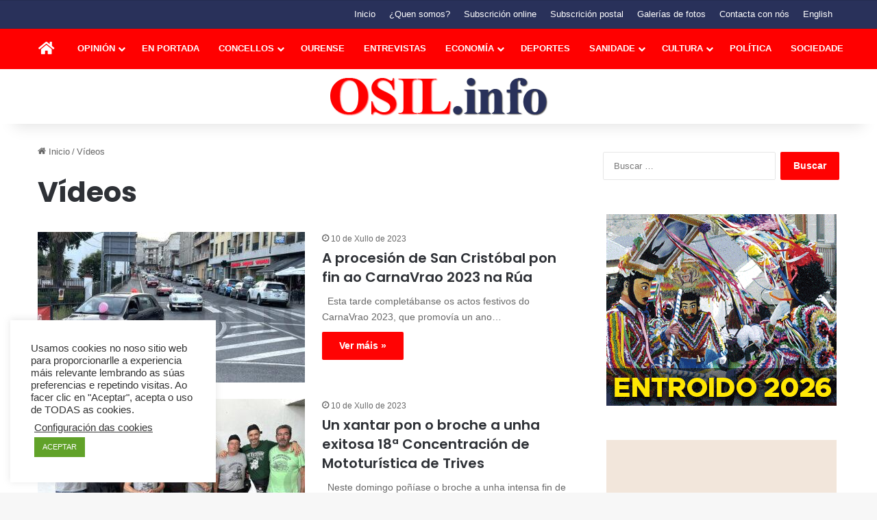

--- FILE ---
content_type: text/html; charset=UTF-8
request_url: https://osil.info/videos/page/196/
body_size: 22295
content:
<!DOCTYPE html>
<html lang="gl-ES" class="" data-skin="light">
<head>
	<meta charset="UTF-8" />
	<link rel="profile" href="https://gmpg.org/xfn/11" />
	<!-- Manifest added by SuperPWA - Progressive Web Apps Plugin For WordPress -->
<link rel="manifest" href="/superpwa-manifest.json">
<meta name="theme-color" content="#d5e0eb">
<meta name="mobile-web-app-capable" content="yes">
<meta name="apple-touch-fullscreen" content="yes">
<meta name="apple-mobile-web-app-title" content="O Sil, periódico en galego de información xeral.">
<meta name="application-name" content="O Sil, periódico en galego de información xeral.">
<meta name="apple-mobile-web-app-capable" content="yes">
<meta name="apple-mobile-web-app-status-bar-style" content="default">
<link rel="apple-touch-icon"  href="https://osil.info/wp-content/uploads/2022/03/Icono-Web-App-O-SIL.png">
<link rel="apple-touch-icon" sizes="192x192" href="https://osil.info/wp-content/uploads/2022/03/Icono-Web-App-O-SIL.png">
<!-- / SuperPWA.com -->

<meta http-equiv='x-dns-prefetch-control' content='on'>
<link rel='dns-prefetch' href='//cdnjs.cloudflare.com' />
<link rel='dns-prefetch' href='//ajax.googleapis.com' />
<link rel='dns-prefetch' href='//fonts.googleapis.com' />
<link rel='dns-prefetch' href='//fonts.gstatic.com' />
<link rel='dns-prefetch' href='//s.gravatar.com' />
<link rel='dns-prefetch' href='//www.google-analytics.com' />
<link rel='preload' as='script' href='https://ajax.googleapis.com/ajax/libs/webfont/1/webfont.js'>
<meta name='robots' content='index, follow, max-image-preview:large, max-snippet:-1, max-video-preview:-1' />
	<style>img:is([sizes="auto" i], [sizes^="auto," i]) { contain-intrinsic-size: 3000px 1500px }</style>
	
	<!-- This site is optimized with the Yoast SEO plugin v26.6 - https://yoast.com/wordpress/plugins/seo/ -->
	<title>Vídeos Noticias - Páxina 196 de 326</title>
	<meta name="description" content="Noticias de Actualidad en Vídeos. Novedades y sucesos de ultima hora en Vídeos" />
	<link rel="canonical" href="https://osil.info/videos/page/196/" />
	<link rel="prev" href="https://osil.info/videos/page/195/" />
	<link rel="next" href="https://osil.info/videos/page/197/" />
	<meta property="og:locale" content="gl_ES" />
	<meta property="og:type" content="article" />
	<meta property="og:title" content="Vídeos Noticias - Páxina 196 de 326" />
	<meta property="og:description" content="Noticias de Actualidad en Vídeos. Novedades y sucesos de ultima hora en Vídeos" />
	<meta property="og:url" content="https://osil.info/videos/" />
	<meta property="og:site_name" content="O Sil, periódico en galego de información xeral." />
	<script type="application/ld+json" class="yoast-schema-graph">{"@context":"https://schema.org","@graph":[{"@type":"CollectionPage","@id":"https://osil.info/videos/","url":"https://osil.info/videos/page/196/","name":"Vídeos Noticias - Páxina 196 de 326","isPartOf":{"@id":"https://osil.info/#website"},"primaryImageOfPage":{"@id":"https://osil.info/videos/page/196/#primaryimage"},"image":{"@id":"https://osil.info/videos/page/196/#primaryimage"},"thumbnailUrl":"https://osil.info/wp-content/uploads/2023/07/Portada-0303.jpg","description":"Noticias de Actualidad en Vídeos. Novedades y sucesos de ultima hora en Vídeos","breadcrumb":{"@id":"https://osil.info/videos/page/196/#breadcrumb"},"inLanguage":"gl-ES"},{"@type":"ImageObject","inLanguage":"gl-ES","@id":"https://osil.info/videos/page/196/#primaryimage","url":"https://osil.info/wp-content/uploads/2023/07/Portada-0303.jpg","contentUrl":"https://osil.info/wp-content/uploads/2023/07/Portada-0303.jpg","width":900,"height":494},{"@type":"BreadcrumbList","@id":"https://osil.info/videos/page/196/#breadcrumb","itemListElement":[{"@type":"ListItem","position":1,"name":"Portada","item":"https://osil.info/"},{"@type":"ListItem","position":2,"name":"Vídeos"}]},{"@type":"WebSite","@id":"https://osil.info/#website","url":"https://osil.info/","name":"O Sil, periódico en galego de información xeral.","description":"OSil.info periódico dixital independente de noticias de actualidade e información xeral, entrevistas, reportaxes e opinión, escrito en galego.","publisher":{"@id":"https://osil.info/#organization"},"potentialAction":[{"@type":"SearchAction","target":{"@type":"EntryPoint","urlTemplate":"https://osil.info/?s={search_term_string}"},"query-input":{"@type":"PropertyValueSpecification","valueRequired":true,"valueName":"search_term_string"}}],"inLanguage":"gl-ES"},{"@type":"Organization","@id":"https://osil.info/#organization","name":"Xornal O Sil","url":"https://osil.info/","logo":{"@type":"ImageObject","inLanguage":"gl-ES","@id":"https://osil.info/#/schema/logo/image/","url":"https://osil.info/wp-content/uploads/2013/07/logo-osil.png","contentUrl":"https://osil.info/wp-content/uploads/2013/07/logo-osil.png","width":321,"height":55,"caption":"Xornal O Sil"},"image":{"@id":"https://osil.info/#/schema/logo/image/"},"sameAs":["https://www.facebook.com/XornalOSil"]}]}</script>
	<!-- / Yoast SEO plugin. -->


<link rel='dns-prefetch' href='//stats.wp.com' />
<link rel="alternate" type="application/rss+xml" title="O Sil, periódico en galego de información xeral. &raquo; Feed" href="https://osil.info/feed/" />
<link rel="alternate" type="application/rss+xml" title="O Sil, periódico en galego de información xeral. &raquo; Feed de comentarios" href="https://osil.info/comments/feed/" />
<link rel="alternate" type="application/rss+xml" title="O Sil, periódico en galego de información xeral. &raquo; Vídeos Feed de categoría" href="https://osil.info/videos/feed/" />

		<style type="text/css">
			:root{				
			--tie-preset-gradient-1: linear-gradient(135deg, rgba(6, 147, 227, 1) 0%, rgb(155, 81, 224) 100%);
			--tie-preset-gradient-2: linear-gradient(135deg, rgb(122, 220, 180) 0%, rgb(0, 208, 130) 100%);
			--tie-preset-gradient-3: linear-gradient(135deg, rgba(252, 185, 0, 1) 0%, rgba(255, 105, 0, 1) 100%);
			--tie-preset-gradient-4: linear-gradient(135deg, rgba(255, 105, 0, 1) 0%, rgb(207, 46, 46) 100%);
			--tie-preset-gradient-5: linear-gradient(135deg, rgb(238, 238, 238) 0%, rgb(169, 184, 195) 100%);
			--tie-preset-gradient-6: linear-gradient(135deg, rgb(74, 234, 220) 0%, rgb(151, 120, 209) 20%, rgb(207, 42, 186) 40%, rgb(238, 44, 130) 60%, rgb(251, 105, 98) 80%, rgb(254, 248, 76) 100%);
			--tie-preset-gradient-7: linear-gradient(135deg, rgb(255, 206, 236) 0%, rgb(152, 150, 240) 100%);
			--tie-preset-gradient-8: linear-gradient(135deg, rgb(254, 205, 165) 0%, rgb(254, 45, 45) 50%, rgb(107, 0, 62) 100%);
			--tie-preset-gradient-9: linear-gradient(135deg, rgb(255, 203, 112) 0%, rgb(199, 81, 192) 50%, rgb(65, 88, 208) 100%);
			--tie-preset-gradient-10: linear-gradient(135deg, rgb(255, 245, 203) 0%, rgb(182, 227, 212) 50%, rgb(51, 167, 181) 100%);
			--tie-preset-gradient-11: linear-gradient(135deg, rgb(202, 248, 128) 0%, rgb(113, 206, 126) 100%);
			--tie-preset-gradient-12: linear-gradient(135deg, rgb(2, 3, 129) 0%, rgb(40, 116, 252) 100%);
			--tie-preset-gradient-13: linear-gradient(135deg, #4D34FA, #ad34fa);
			--tie-preset-gradient-14: linear-gradient(135deg, #0057FF, #31B5FF);
			--tie-preset-gradient-15: linear-gradient(135deg, #FF007A, #FF81BD);
			--tie-preset-gradient-16: linear-gradient(135deg, #14111E, #4B4462);
			--tie-preset-gradient-17: linear-gradient(135deg, #F32758, #FFC581);

			
					--main-nav-background: #1f2024;
					--main-nav-secondry-background: rgba(0,0,0,0.2);
					--main-nav-primary-color: #0088ff;
					--main-nav-contrast-primary-color: #FFFFFF;
					--main-nav-text-color: #FFFFFF;
					--main-nav-secondry-text-color: rgba(225,255,255,0.5);
					--main-nav-main-border-color: rgba(255,255,255,0.07);
					--main-nav-secondry-border-color: rgba(255,255,255,0.04);
				
			}
		</style>
	<meta name="viewport" content="width=device-width, initial-scale=1.0" /><script type="text/javascript">
/* <![CDATA[ */
window._wpemojiSettings = {"baseUrl":"https:\/\/s.w.org\/images\/core\/emoji\/16.0.1\/72x72\/","ext":".png","svgUrl":"https:\/\/s.w.org\/images\/core\/emoji\/16.0.1\/svg\/","svgExt":".svg","source":{"concatemoji":"https:\/\/osil.info\/wp-includes\/js\/wp-emoji-release.min.js?ver=6.8.3"}};
/*! This file is auto-generated */
!function(s,n){var o,i,e;function c(e){try{var t={supportTests:e,timestamp:(new Date).valueOf()};sessionStorage.setItem(o,JSON.stringify(t))}catch(e){}}function p(e,t,n){e.clearRect(0,0,e.canvas.width,e.canvas.height),e.fillText(t,0,0);var t=new Uint32Array(e.getImageData(0,0,e.canvas.width,e.canvas.height).data),a=(e.clearRect(0,0,e.canvas.width,e.canvas.height),e.fillText(n,0,0),new Uint32Array(e.getImageData(0,0,e.canvas.width,e.canvas.height).data));return t.every(function(e,t){return e===a[t]})}function u(e,t){e.clearRect(0,0,e.canvas.width,e.canvas.height),e.fillText(t,0,0);for(var n=e.getImageData(16,16,1,1),a=0;a<n.data.length;a++)if(0!==n.data[a])return!1;return!0}function f(e,t,n,a){switch(t){case"flag":return n(e,"\ud83c\udff3\ufe0f\u200d\u26a7\ufe0f","\ud83c\udff3\ufe0f\u200b\u26a7\ufe0f")?!1:!n(e,"\ud83c\udde8\ud83c\uddf6","\ud83c\udde8\u200b\ud83c\uddf6")&&!n(e,"\ud83c\udff4\udb40\udc67\udb40\udc62\udb40\udc65\udb40\udc6e\udb40\udc67\udb40\udc7f","\ud83c\udff4\u200b\udb40\udc67\u200b\udb40\udc62\u200b\udb40\udc65\u200b\udb40\udc6e\u200b\udb40\udc67\u200b\udb40\udc7f");case"emoji":return!a(e,"\ud83e\udedf")}return!1}function g(e,t,n,a){var r="undefined"!=typeof WorkerGlobalScope&&self instanceof WorkerGlobalScope?new OffscreenCanvas(300,150):s.createElement("canvas"),o=r.getContext("2d",{willReadFrequently:!0}),i=(o.textBaseline="top",o.font="600 32px Arial",{});return e.forEach(function(e){i[e]=t(o,e,n,a)}),i}function t(e){var t=s.createElement("script");t.src=e,t.defer=!0,s.head.appendChild(t)}"undefined"!=typeof Promise&&(o="wpEmojiSettingsSupports",i=["flag","emoji"],n.supports={everything:!0,everythingExceptFlag:!0},e=new Promise(function(e){s.addEventListener("DOMContentLoaded",e,{once:!0})}),new Promise(function(t){var n=function(){try{var e=JSON.parse(sessionStorage.getItem(o));if("object"==typeof e&&"number"==typeof e.timestamp&&(new Date).valueOf()<e.timestamp+604800&&"object"==typeof e.supportTests)return e.supportTests}catch(e){}return null}();if(!n){if("undefined"!=typeof Worker&&"undefined"!=typeof OffscreenCanvas&&"undefined"!=typeof URL&&URL.createObjectURL&&"undefined"!=typeof Blob)try{var e="postMessage("+g.toString()+"("+[JSON.stringify(i),f.toString(),p.toString(),u.toString()].join(",")+"));",a=new Blob([e],{type:"text/javascript"}),r=new Worker(URL.createObjectURL(a),{name:"wpTestEmojiSupports"});return void(r.onmessage=function(e){c(n=e.data),r.terminate(),t(n)})}catch(e){}c(n=g(i,f,p,u))}t(n)}).then(function(e){for(var t in e)n.supports[t]=e[t],n.supports.everything=n.supports.everything&&n.supports[t],"flag"!==t&&(n.supports.everythingExceptFlag=n.supports.everythingExceptFlag&&n.supports[t]);n.supports.everythingExceptFlag=n.supports.everythingExceptFlag&&!n.supports.flag,n.DOMReady=!1,n.readyCallback=function(){n.DOMReady=!0}}).then(function(){return e}).then(function(){var e;n.supports.everything||(n.readyCallback(),(e=n.source||{}).concatemoji?t(e.concatemoji):e.wpemoji&&e.twemoji&&(t(e.twemoji),t(e.wpemoji)))}))}((window,document),window._wpemojiSettings);
/* ]]> */
</script>
<style id='wp-emoji-styles-inline-css' type='text/css'>

	img.wp-smiley, img.emoji {
		display: inline !important;
		border: none !important;
		box-shadow: none !important;
		height: 1em !important;
		width: 1em !important;
		margin: 0 0.07em !important;
		vertical-align: -0.1em !important;
		background: none !important;
		padding: 0 !important;
	}
</style>
<link rel='stylesheet' id='mediaelement-css' href='https://osil.info/wp-includes/js/mediaelement/mediaelementplayer-legacy.min.css?ver=4.2.17' type='text/css' media='all' />
<link rel='stylesheet' id='wp-mediaelement-css' href='https://osil.info/wp-includes/js/mediaelement/wp-mediaelement.min.css?ver=6.8.3' type='text/css' media='all' />
<style id='jetpack-sharing-buttons-style-inline-css' type='text/css'>
.jetpack-sharing-buttons__services-list{display:flex;flex-direction:row;flex-wrap:wrap;gap:0;list-style-type:none;margin:5px;padding:0}.jetpack-sharing-buttons__services-list.has-small-icon-size{font-size:12px}.jetpack-sharing-buttons__services-list.has-normal-icon-size{font-size:16px}.jetpack-sharing-buttons__services-list.has-large-icon-size{font-size:24px}.jetpack-sharing-buttons__services-list.has-huge-icon-size{font-size:36px}@media print{.jetpack-sharing-buttons__services-list{display:none!important}}.editor-styles-wrapper .wp-block-jetpack-sharing-buttons{gap:0;padding-inline-start:0}ul.jetpack-sharing-buttons__services-list.has-background{padding:1.25em 2.375em}
</style>
<style id='global-styles-inline-css' type='text/css'>
:root{--wp--preset--aspect-ratio--square: 1;--wp--preset--aspect-ratio--4-3: 4/3;--wp--preset--aspect-ratio--3-4: 3/4;--wp--preset--aspect-ratio--3-2: 3/2;--wp--preset--aspect-ratio--2-3: 2/3;--wp--preset--aspect-ratio--16-9: 16/9;--wp--preset--aspect-ratio--9-16: 9/16;--wp--preset--color--black: #000000;--wp--preset--color--cyan-bluish-gray: #abb8c3;--wp--preset--color--white: #ffffff;--wp--preset--color--pale-pink: #f78da7;--wp--preset--color--vivid-red: #cf2e2e;--wp--preset--color--luminous-vivid-orange: #ff6900;--wp--preset--color--luminous-vivid-amber: #fcb900;--wp--preset--color--light-green-cyan: #7bdcb5;--wp--preset--color--vivid-green-cyan: #00d084;--wp--preset--color--pale-cyan-blue: #8ed1fc;--wp--preset--color--vivid-cyan-blue: #0693e3;--wp--preset--color--vivid-purple: #9b51e0;--wp--preset--color--global-color: #ff0000;--wp--preset--gradient--vivid-cyan-blue-to-vivid-purple: linear-gradient(135deg,rgba(6,147,227,1) 0%,rgb(155,81,224) 100%);--wp--preset--gradient--light-green-cyan-to-vivid-green-cyan: linear-gradient(135deg,rgb(122,220,180) 0%,rgb(0,208,130) 100%);--wp--preset--gradient--luminous-vivid-amber-to-luminous-vivid-orange: linear-gradient(135deg,rgba(252,185,0,1) 0%,rgba(255,105,0,1) 100%);--wp--preset--gradient--luminous-vivid-orange-to-vivid-red: linear-gradient(135deg,rgba(255,105,0,1) 0%,rgb(207,46,46) 100%);--wp--preset--gradient--very-light-gray-to-cyan-bluish-gray: linear-gradient(135deg,rgb(238,238,238) 0%,rgb(169,184,195) 100%);--wp--preset--gradient--cool-to-warm-spectrum: linear-gradient(135deg,rgb(74,234,220) 0%,rgb(151,120,209) 20%,rgb(207,42,186) 40%,rgb(238,44,130) 60%,rgb(251,105,98) 80%,rgb(254,248,76) 100%);--wp--preset--gradient--blush-light-purple: linear-gradient(135deg,rgb(255,206,236) 0%,rgb(152,150,240) 100%);--wp--preset--gradient--blush-bordeaux: linear-gradient(135deg,rgb(254,205,165) 0%,rgb(254,45,45) 50%,rgb(107,0,62) 100%);--wp--preset--gradient--luminous-dusk: linear-gradient(135deg,rgb(255,203,112) 0%,rgb(199,81,192) 50%,rgb(65,88,208) 100%);--wp--preset--gradient--pale-ocean: linear-gradient(135deg,rgb(255,245,203) 0%,rgb(182,227,212) 50%,rgb(51,167,181) 100%);--wp--preset--gradient--electric-grass: linear-gradient(135deg,rgb(202,248,128) 0%,rgb(113,206,126) 100%);--wp--preset--gradient--midnight: linear-gradient(135deg,rgb(2,3,129) 0%,rgb(40,116,252) 100%);--wp--preset--font-size--small: 13px;--wp--preset--font-size--medium: 20px;--wp--preset--font-size--large: 36px;--wp--preset--font-size--x-large: 42px;--wp--preset--spacing--20: 0.44rem;--wp--preset--spacing--30: 0.67rem;--wp--preset--spacing--40: 1rem;--wp--preset--spacing--50: 1.5rem;--wp--preset--spacing--60: 2.25rem;--wp--preset--spacing--70: 3.38rem;--wp--preset--spacing--80: 5.06rem;--wp--preset--shadow--natural: 6px 6px 9px rgba(0, 0, 0, 0.2);--wp--preset--shadow--deep: 12px 12px 50px rgba(0, 0, 0, 0.4);--wp--preset--shadow--sharp: 6px 6px 0px rgba(0, 0, 0, 0.2);--wp--preset--shadow--outlined: 6px 6px 0px -3px rgba(255, 255, 255, 1), 6px 6px rgba(0, 0, 0, 1);--wp--preset--shadow--crisp: 6px 6px 0px rgba(0, 0, 0, 1);}:where(.is-layout-flex){gap: 0.5em;}:where(.is-layout-grid){gap: 0.5em;}body .is-layout-flex{display: flex;}.is-layout-flex{flex-wrap: wrap;align-items: center;}.is-layout-flex > :is(*, div){margin: 0;}body .is-layout-grid{display: grid;}.is-layout-grid > :is(*, div){margin: 0;}:where(.wp-block-columns.is-layout-flex){gap: 2em;}:where(.wp-block-columns.is-layout-grid){gap: 2em;}:where(.wp-block-post-template.is-layout-flex){gap: 1.25em;}:where(.wp-block-post-template.is-layout-grid){gap: 1.25em;}.has-black-color{color: var(--wp--preset--color--black) !important;}.has-cyan-bluish-gray-color{color: var(--wp--preset--color--cyan-bluish-gray) !important;}.has-white-color{color: var(--wp--preset--color--white) !important;}.has-pale-pink-color{color: var(--wp--preset--color--pale-pink) !important;}.has-vivid-red-color{color: var(--wp--preset--color--vivid-red) !important;}.has-luminous-vivid-orange-color{color: var(--wp--preset--color--luminous-vivid-orange) !important;}.has-luminous-vivid-amber-color{color: var(--wp--preset--color--luminous-vivid-amber) !important;}.has-light-green-cyan-color{color: var(--wp--preset--color--light-green-cyan) !important;}.has-vivid-green-cyan-color{color: var(--wp--preset--color--vivid-green-cyan) !important;}.has-pale-cyan-blue-color{color: var(--wp--preset--color--pale-cyan-blue) !important;}.has-vivid-cyan-blue-color{color: var(--wp--preset--color--vivid-cyan-blue) !important;}.has-vivid-purple-color{color: var(--wp--preset--color--vivid-purple) !important;}.has-black-background-color{background-color: var(--wp--preset--color--black) !important;}.has-cyan-bluish-gray-background-color{background-color: var(--wp--preset--color--cyan-bluish-gray) !important;}.has-white-background-color{background-color: var(--wp--preset--color--white) !important;}.has-pale-pink-background-color{background-color: var(--wp--preset--color--pale-pink) !important;}.has-vivid-red-background-color{background-color: var(--wp--preset--color--vivid-red) !important;}.has-luminous-vivid-orange-background-color{background-color: var(--wp--preset--color--luminous-vivid-orange) !important;}.has-luminous-vivid-amber-background-color{background-color: var(--wp--preset--color--luminous-vivid-amber) !important;}.has-light-green-cyan-background-color{background-color: var(--wp--preset--color--light-green-cyan) !important;}.has-vivid-green-cyan-background-color{background-color: var(--wp--preset--color--vivid-green-cyan) !important;}.has-pale-cyan-blue-background-color{background-color: var(--wp--preset--color--pale-cyan-blue) !important;}.has-vivid-cyan-blue-background-color{background-color: var(--wp--preset--color--vivid-cyan-blue) !important;}.has-vivid-purple-background-color{background-color: var(--wp--preset--color--vivid-purple) !important;}.has-black-border-color{border-color: var(--wp--preset--color--black) !important;}.has-cyan-bluish-gray-border-color{border-color: var(--wp--preset--color--cyan-bluish-gray) !important;}.has-white-border-color{border-color: var(--wp--preset--color--white) !important;}.has-pale-pink-border-color{border-color: var(--wp--preset--color--pale-pink) !important;}.has-vivid-red-border-color{border-color: var(--wp--preset--color--vivid-red) !important;}.has-luminous-vivid-orange-border-color{border-color: var(--wp--preset--color--luminous-vivid-orange) !important;}.has-luminous-vivid-amber-border-color{border-color: var(--wp--preset--color--luminous-vivid-amber) !important;}.has-light-green-cyan-border-color{border-color: var(--wp--preset--color--light-green-cyan) !important;}.has-vivid-green-cyan-border-color{border-color: var(--wp--preset--color--vivid-green-cyan) !important;}.has-pale-cyan-blue-border-color{border-color: var(--wp--preset--color--pale-cyan-blue) !important;}.has-vivid-cyan-blue-border-color{border-color: var(--wp--preset--color--vivid-cyan-blue) !important;}.has-vivid-purple-border-color{border-color: var(--wp--preset--color--vivid-purple) !important;}.has-vivid-cyan-blue-to-vivid-purple-gradient-background{background: var(--wp--preset--gradient--vivid-cyan-blue-to-vivid-purple) !important;}.has-light-green-cyan-to-vivid-green-cyan-gradient-background{background: var(--wp--preset--gradient--light-green-cyan-to-vivid-green-cyan) !important;}.has-luminous-vivid-amber-to-luminous-vivid-orange-gradient-background{background: var(--wp--preset--gradient--luminous-vivid-amber-to-luminous-vivid-orange) !important;}.has-luminous-vivid-orange-to-vivid-red-gradient-background{background: var(--wp--preset--gradient--luminous-vivid-orange-to-vivid-red) !important;}.has-very-light-gray-to-cyan-bluish-gray-gradient-background{background: var(--wp--preset--gradient--very-light-gray-to-cyan-bluish-gray) !important;}.has-cool-to-warm-spectrum-gradient-background{background: var(--wp--preset--gradient--cool-to-warm-spectrum) !important;}.has-blush-light-purple-gradient-background{background: var(--wp--preset--gradient--blush-light-purple) !important;}.has-blush-bordeaux-gradient-background{background: var(--wp--preset--gradient--blush-bordeaux) !important;}.has-luminous-dusk-gradient-background{background: var(--wp--preset--gradient--luminous-dusk) !important;}.has-pale-ocean-gradient-background{background: var(--wp--preset--gradient--pale-ocean) !important;}.has-electric-grass-gradient-background{background: var(--wp--preset--gradient--electric-grass) !important;}.has-midnight-gradient-background{background: var(--wp--preset--gradient--midnight) !important;}.has-small-font-size{font-size: var(--wp--preset--font-size--small) !important;}.has-medium-font-size{font-size: var(--wp--preset--font-size--medium) !important;}.has-large-font-size{font-size: var(--wp--preset--font-size--large) !important;}.has-x-large-font-size{font-size: var(--wp--preset--font-size--x-large) !important;}
:where(.wp-block-post-template.is-layout-flex){gap: 1.25em;}:where(.wp-block-post-template.is-layout-grid){gap: 1.25em;}
:where(.wp-block-columns.is-layout-flex){gap: 2em;}:where(.wp-block-columns.is-layout-grid){gap: 2em;}
:root :where(.wp-block-pullquote){font-size: 1.5em;line-height: 1.6;}
</style>
<link rel='stylesheet' id='contact-form-7-css' href='https://osil.info/wp-content/plugins/contact-form-7/includes/css/styles.css?ver=6.1.4' type='text/css' media='all' />
<link rel='stylesheet' id='cookie-law-info-css' href='https://osil.info/wp-content/plugins/cookie-law-info/legacy/public/css/cookie-law-info-public.css?ver=3.3.9' type='text/css' media='all' />
<link rel='stylesheet' id='cookie-law-info-gdpr-css' href='https://osil.info/wp-content/plugins/cookie-law-info/legacy/public/css/cookie-law-info-gdpr.css?ver=3.3.9' type='text/css' media='all' />
<link rel='stylesheet' id='tie-css-base-css' href='https://osil.info/wp-content/themes/jannah/assets/css/base.min.css?ver=7.6.2' type='text/css' media='all' />
<link rel='stylesheet' id='tie-css-styles-css' href='https://osil.info/wp-content/themes/jannah/assets/css/style.min.css?ver=7.6.2' type='text/css' media='all' />
<link rel='stylesheet' id='tie-css-widgets-css' href='https://osil.info/wp-content/themes/jannah/assets/css/widgets.min.css?ver=7.6.2' type='text/css' media='all' />
<link rel='stylesheet' id='tie-css-helpers-css' href='https://osil.info/wp-content/themes/jannah/assets/css/helpers.min.css?ver=7.6.2' type='text/css' media='all' />
<link rel='stylesheet' id='tie-fontawesome5-css' href='https://osil.info/wp-content/themes/jannah/assets/css/fontawesome.css?ver=7.6.2' type='text/css' media='all' />
<link rel='stylesheet' id='tie-css-ilightbox-css' href='https://osil.info/wp-content/themes/jannah/assets/ilightbox/dark-skin/skin.css?ver=7.6.2' type='text/css' media='all' />
<link rel='stylesheet' id='tie-css-shortcodes-css' href='https://osil.info/wp-content/themes/jannah/assets/css/plugins/shortcodes.min.css?ver=7.6.2' type='text/css' media='all' />
<link rel='stylesheet' id='tie-theme-child-css-css' href='https://osil.info/wp-content/themes/jannah-child/style.css?ver=6.8.3' type='text/css' media='all' />
<style id='tie-theme-child-css-inline-css' type='text/css'>
.wf-active .logo-text,.wf-active h1,.wf-active h2,.wf-active h3,.wf-active h4,.wf-active h5,.wf-active h6,.wf-active .the-subtitle{font-family: 'Poppins';}#main-nav .main-menu > ul > li > a{font-size: 13px;font-weight: 700;text-transform: uppercase;}#main-nav .main-menu > ul ul li a{font-size: 13px;font-weight: 700;text-transform: uppercase;}.post-cat{font-size: 16px;}.entry-header h1.entry-title{font-size: 42px;font-weight: 700;}#the-post .entry-content,#the-post .entry-content p{font-size: 18px;font-weight: 400;line-height: 1.5;}:root:root{--brand-color: #ff0000;--dark-brand-color: #cd0000;--bright-color: #FFFFFF;--base-color: #2c2f34;}#reading-position-indicator{box-shadow: 0 0 10px rgba( 255,0,0,0.7);}:root:root{--brand-color: #ff0000;--dark-brand-color: #cd0000;--bright-color: #FFFFFF;--base-color: #2c2f34;}#reading-position-indicator{box-shadow: 0 0 10px rgba( 255,0,0,0.7);}#content a:hover{text-decoration: underline !important;}#header-notification-bar{background: var( --tie-preset-gradient-13 );}#header-notification-bar{--tie-buttons-color: #FFFFFF;--tie-buttons-border-color: #FFFFFF;--tie-buttons-hover-color: #e1e1e1;--tie-buttons-hover-text: #000000;}#header-notification-bar{--tie-buttons-text: #000000;}#top-nav,#top-nav .sub-menu,#top-nav .comp-sub-menu,#top-nav .ticker-content,#top-nav .ticker-swipe,.top-nav-boxed #top-nav .topbar-wrapper,.top-nav-dark .top-menu ul,#autocomplete-suggestions.search-in-top-nav{background-color : #29315a;}#top-nav *,#autocomplete-suggestions.search-in-top-nav{border-color: rgba( #FFFFFF,0.08);}#top-nav .icon-basecloud-bg:after{color: #29315a;}#top-nav a:not(:hover),#top-nav input,#top-nav #search-submit,#top-nav .fa-spinner,#top-nav .dropdown-social-icons li a span,#top-nav .components > li .social-link:not(:hover) span,#autocomplete-suggestions.search-in-top-nav a{color: #ffffff;}#top-nav input::-moz-placeholder{color: #ffffff;}#top-nav input:-moz-placeholder{color: #ffffff;}#top-nav input:-ms-input-placeholder{color: #ffffff;}#top-nav input::-webkit-input-placeholder{color: #ffffff;}#top-nav,.search-in-top-nav{--tie-buttons-color: #ff0000;--tie-buttons-border-color: #ff0000;--tie-buttons-text: #FFFFFF;--tie-buttons-hover-color: #e10000;}#top-nav a:hover,#top-nav .menu li:hover > a,#top-nav .menu > .tie-current-menu > a,#top-nav .components > li:hover > a,#top-nav .components #search-submit:hover,#autocomplete-suggestions.search-in-top-nav .post-title a:hover{color: #ff0000;}#top-nav,#top-nav .comp-sub-menu,#top-nav .tie-weather-widget{color: #aaaaaa;}#autocomplete-suggestions.search-in-top-nav .post-meta,#autocomplete-suggestions.search-in-top-nav .post-meta a:not(:hover){color: rgba( 170,170,170,0.7 );}#top-nav .weather-icon .icon-cloud,#top-nav .weather-icon .icon-basecloud-bg,#top-nav .weather-icon .icon-cloud-behind{color: #aaaaaa !important;}#main-nav,#main-nav .menu-sub-content,#main-nav .comp-sub-menu,#main-nav ul.cats-vertical li a.is-active,#main-nav ul.cats-vertical li a:hover,#autocomplete-suggestions.search-in-main-nav{background-color: #ff0000;}#main-nav{border-width: 0;}#theme-header #main-nav:not(.fixed-nav){bottom: 0;}#main-nav .icon-basecloud-bg:after{color: #ff0000;}#autocomplete-suggestions.search-in-main-nav{border-color: rgba(255,255,255,0.07);}.main-nav-boxed #main-nav .main-menu-wrapper{border-width: 0;}#main-nav a:not(:hover),#main-nav a.social-link:not(:hover) span,#main-nav .dropdown-social-icons li a span,#autocomplete-suggestions.search-in-main-nav a{color: #ffffff;}.main-nav,.search-in-main-nav{--main-nav-primary-color: #29315a;--tie-buttons-color: #29315a;--tie-buttons-border-color: #29315a;--tie-buttons-text: #FFFFFF;--tie-buttons-hover-color: #0b133c;}#main-nav .mega-links-head:after,#main-nav .cats-horizontal a.is-active,#main-nav .cats-horizontal a:hover,#main-nav .spinner > div{background-color: #29315a;}#main-nav .menu ul li:hover > a,#main-nav .menu ul li.current-menu-item:not(.mega-link-column) > a,#main-nav .components a:hover,#main-nav .components > li:hover > a,#main-nav #search-submit:hover,#main-nav .cats-vertical a.is-active,#main-nav .cats-vertical a:hover,#main-nav .mega-menu .post-meta a:hover,#main-nav .mega-menu .post-box-title a:hover,#autocomplete-suggestions.search-in-main-nav a:hover,#main-nav .spinner-circle:after{color: #29315a;}#main-nav .menu > li.tie-current-menu > a,#main-nav .menu > li:hover > a,.theme-header #main-nav .mega-menu .cats-horizontal a.is-active,.theme-header #main-nav .mega-menu .cats-horizontal a:hover{color: #FFFFFF;}#main-nav .menu > li.tie-current-menu > a:before,#main-nav .menu > li:hover > a:before{border-top-color: #FFFFFF;}#main-nav,#main-nav input,#main-nav #search-submit,#main-nav .fa-spinner,#main-nav .comp-sub-menu,#main-nav .tie-weather-widget{color: #e8e8e8;}#main-nav input::-moz-placeholder{color: #e8e8e8;}#main-nav input:-moz-placeholder{color: #e8e8e8;}#main-nav input:-ms-input-placeholder{color: #e8e8e8;}#main-nav input::-webkit-input-placeholder{color: #e8e8e8;}#main-nav .mega-menu .post-meta,#main-nav .mega-menu .post-meta a,#autocomplete-suggestions.search-in-main-nav .post-meta{color: rgba(232,232,232,0.6);}#main-nav .weather-icon .icon-cloud,#main-nav .weather-icon .icon-basecloud-bg,#main-nav .weather-icon .icon-cloud-behind{color: #e8e8e8 !important;}.tie-cat-27,.tie-cat-item-27 > span{background-color:#0b4b7f !important;color:#FFFFFF !important;}.tie-cat-27:after{border-top-color:#0b4b7f !important;}.tie-cat-27:hover{background-color:#002d61 !important;}.tie-cat-27:hover:after{border-top-color:#002d61 !important;}.tie-cat-32,.tie-cat-item-32 > span{background-color:#e0387a !important;color:#FFFFFF !important;}.tie-cat-32:after{border-top-color:#e0387a !important;}.tie-cat-32:hover{background-color:#c21a5c !important;}.tie-cat-32:hover:after{border-top-color:#c21a5c !important;}.tie-cat-38,.tie-cat-item-38 > span{background-color:#e0387a !important;color:#FFFFFF !important;}.tie-cat-38:after{border-top-color:#e0387a !important;}.tie-cat-38:hover{background-color:#c21a5c !important;}.tie-cat-38:hover:after{border-top-color:#c21a5c !important;}.tie-cat-24,.tie-cat-item-24 > span{background-color:#8cbb00 !important;color:#FFFFFF !important;}.tie-cat-24:after{border-top-color:#8cbb00 !important;}.tie-cat-24:hover{background-color:#6e9d00 !important;}.tie-cat-24:hover:after{border-top-color:#6e9d00 !important;}.tie-cat-30,.tie-cat-item-30 > span{background-color:#ff7699 !important;color:#FFFFFF !important;}.tie-cat-30:after{border-top-color:#ff7699 !important;}.tie-cat-30:hover{background-color:#e1587b !important;}.tie-cat-30:hover:after{border-top-color:#e1587b !important;}.tie-cat-35,.tie-cat-item-35 > span{background-color:#ff7699 !important;color:#FFFFFF !important;}.tie-cat-35:after{border-top-color:#ff7699 !important;}.tie-cat-35:hover{background-color:#e1587b !important;}.tie-cat-35:hover:after{border-top-color:#e1587b !important;}.tie-cat-47,.tie-cat-item-47 > span{background-color:#cd2122 !important;color:#FFFFFF !important;}.tie-cat-47:after{border-top-color:#cd2122 !important;}.tie-cat-47:hover{background-color:#af0304 !important;}.tie-cat-47:hover:after{border-top-color:#af0304 !important;}.tie-cat-28,.tie-cat-item-28 > span{background-color:#ff4d00 !important;color:#FFFFFF !important;}.tie-cat-28:after{border-top-color:#ff4d00 !important;}.tie-cat-28:hover{background-color:#e12f00 !important;}.tie-cat-28:hover:after{border-top-color:#e12f00 !important;}.tie-cat-31,.tie-cat-item-31 > span{background-color:#1c9b81 !important;color:#FFFFFF !important;}.tie-cat-31:after{border-top-color:#1c9b81 !important;}.tie-cat-31:hover{background-color:#007d63 !important;}.tie-cat-31:hover:after{border-top-color:#007d63 !important;}.tie-cat-243,.tie-cat-item-243 > span{background-color:#1c9b81 !important;color:#FFFFFF !important;}.tie-cat-243:after{border-top-color:#1c9b81 !important;}.tie-cat-243:hover{background-color:#007d63 !important;}.tie-cat-243:hover:after{border-top-color:#007d63 !important;}.tie-cat-40,.tie-cat-item-40 > span{background-color:#e0387a !important;color:#FFFFFF !important;}.tie-cat-40:after{border-top-color:#e0387a !important;}.tie-cat-40:hover{background-color:#c21a5c !important;}.tie-cat-40:hover:after{border-top-color:#c21a5c !important;}.tie-cat-39,.tie-cat-item-39 > span{background-color:#e0387a !important;color:#FFFFFF !important;}.tie-cat-39:after{border-top-color:#e0387a !important;}.tie-cat-39:hover{background-color:#c21a5c !important;}.tie-cat-39:hover:after{border-top-color:#c21a5c !important;}.tie-cat-36,.tie-cat-item-36 > span{background-color:#ff7699 !important;color:#FFFFFF !important;}.tie-cat-36:after{border-top-color:#ff7699 !important;}.tie-cat-36:hover{background-color:#e1587b !important;}.tie-cat-36:hover:after{border-top-color:#e1587b !important;}.tie-cat-37,.tie-cat-item-37 > span{background-color:#ff7699 !important;color:#FFFFFF !important;}.tie-cat-37:after{border-top-color:#ff7699 !important;}.tie-cat-37:hover{background-color:#e1587b !important;}.tie-cat-37:hover:after{border-top-color:#e1587b !important;}.post-gallery .thumb-overlay:after{ display: none !important;}
</style>
<script type="text/javascript" src="https://osil.info/wp-includes/js/jquery/jquery.min.js?ver=3.7.1" id="jquery-core-js"></script>
<script type="text/javascript" src="https://osil.info/wp-includes/js/jquery/jquery-migrate.min.js?ver=3.4.1" id="jquery-migrate-js"></script>
<script type="text/javascript" id="cookie-law-info-js-extra">
/* <![CDATA[ */
var Cli_Data = {"nn_cookie_ids":[],"cookielist":[],"non_necessary_cookies":[],"ccpaEnabled":"","ccpaRegionBased":"","ccpaBarEnabled":"","strictlyEnabled":["necessary","obligatoire"],"ccpaType":"gdpr","js_blocking":"1","custom_integration":"","triggerDomRefresh":"","secure_cookies":""};
var cli_cookiebar_settings = {"animate_speed_hide":"500","animate_speed_show":"500","background":"#FFF","border":"#b1a6a6c2","border_on":"","button_1_button_colour":"#61a229","button_1_button_hover":"#4e8221","button_1_link_colour":"#fff","button_1_as_button":"1","button_1_new_win":"","button_2_button_colour":"#333","button_2_button_hover":"#292929","button_2_link_colour":"#444","button_2_as_button":"","button_2_hidebar":"","button_3_button_colour":"#3566bb","button_3_button_hover":"#2a5296","button_3_link_colour":"#fff","button_3_as_button":"1","button_3_new_win":"","button_4_button_colour":"#000","button_4_button_hover":"#000000","button_4_link_colour":"#333333","button_4_as_button":"","button_7_button_colour":"#61a229","button_7_button_hover":"#4e8221","button_7_link_colour":"#fff","button_7_as_button":"1","button_7_new_win":"","font_family":"inherit","header_fix":"","notify_animate_hide":"1","notify_animate_show":"","notify_div_id":"#cookie-law-info-bar","notify_position_horizontal":"right","notify_position_vertical":"bottom","scroll_close":"","scroll_close_reload":"","accept_close_reload":"","reject_close_reload":"","showagain_tab":"","showagain_background":"#fff","showagain_border":"#000","showagain_div_id":"#cookie-law-info-again","showagain_x_position":"100px","text":"#333333","show_once_yn":"","show_once":"10000","logging_on":"","as_popup":"","popup_overlay":"1","bar_heading_text":"","cookie_bar_as":"widget","popup_showagain_position":"bottom-right","widget_position":"left"};
var log_object = {"ajax_url":"https:\/\/osil.info\/wp-admin\/admin-ajax.php"};
/* ]]> */
</script>
<script type="text/javascript" src="https://osil.info/wp-content/plugins/cookie-law-info/legacy/public/js/cookie-law-info-public.js?ver=3.3.9" id="cookie-law-info-js"></script>
<link rel="https://api.w.org/" href="https://osil.info/wp-json/" /><link rel="alternate" title="JSON" type="application/json" href="https://osil.info/wp-json/wp/v2/categories/19327" /><link rel="EditURI" type="application/rsd+xml" title="RSD" href="https://osil.info/xmlrpc.php?rsd" />
<meta name="generator" content="WordPress 6.8.3" />

<!-- This site is using AdRotate v5.17.2 to display their advertisements - https://ajdg.solutions/ -->
<!-- AdRotate CSS -->
<style type="text/css" media="screen">
	.g { margin:0px; padding:0px; overflow:hidden; line-height:1; zoom:1; }
	.g img { height:auto; }
	.g-col { position:relative; float:left; }
	.g-col:first-child { margin-left: 0; }
	.g-col:last-child { margin-right: 0; }
	.g-1 { width:100%; max-width:970px; height:100%; max-height:100px; margin: 0 auto; }
	@media only screen and (max-width: 480px) {
		.g-col, .g-dyn, .g-single { width:100%; margin-left:0; margin-right:0; }
	}
</style>
<!-- /AdRotate CSS -->

	<style>img#wpstats{display:none}</style>
		<meta http-equiv="X-UA-Compatible" content="IE=edge">
<link rel="icon" href="https://osil.info/wp-content/uploads/2019/08/cropped-favico-32x32.jpg" sizes="32x32" />
<link rel="icon" href="https://osil.info/wp-content/uploads/2019/08/cropped-favico-192x192.jpg" sizes="192x192" />
<meta name="msapplication-TileImage" content="https://osil.info/wp-content/uploads/2019/08/cropped-favico-270x270.jpg" />
		<style type="text/css" id="wp-custom-css">
			.tie-dropcap {
    float: left;
    font-size: 200%;
    line-height: 100%;
	margin: 4px 10px 30px 0px;}
.post-thumb-overlay-wrap {
    position: absolute;
	display: none;}
.entry p {
    margin-bottom: 25px;
    line-height: 36px;
	  font-weight: 600;
		letter-spacing: 0.65px;
}


/*****************************/
/*QUITAR LETRAS MENU EN MOVIL*/
/*****************************/
/*
.mobile-header-components .menu-text{
	display:none;
}
*/
/*******************/
/* COLOR MENU MOVIL*/
/*******************/
/*
.mobile-header-components .nav-icon, .mobile-header-components .nav-icon:before, .mobile-header-components .nav-icon:after{
	background:white;
}
*/


/****************/
/* LOGO */
/*
#logo{
	    margin-top: 30px!important;
}
*/
/**************/
/*
.container.header-container,.logo-container{
		min-width: 100%;
    background: #E10600;
    margin-left: 0px;
    margin-right: 0px;
}

.logo-row .logo-wrapper .logo-container{
	background: #E10600;
}
*/

/*MENU NAVEGACIÓN SUPERIOR*/
/*
#main-nav{
	background: #2C2E65;
}

#main-nav .menu > li.tie-current-menu > a, #main-nav .menu > li:hover > a, #main-nav .mega-links-head:after, #main-nav .comp-sub-menu .button:hover, #main-nav .comp-sub-menu .checkout-button, #main-nav .cats-horizontal a.is-active, #main-nav .cats-horizontal a:hover, .search-in-main-nav.autocomplete-suggestions .button, #main-nav .spinner > div {
		background-color: #E10600;	
}

.main-menu .menu > li.tie-current-menu{
	background-color: #E10600;
}

#main-nav .comp-sub-menu .button:hover, #main-nav .menu > li.tie-current-menu, #main-nav .menu > li > .menu-sub-content, #main-nav .cats-horizontal a.is-active, #main-nav .cats-horizontal a:hover{
	border-color: #E10600;
}
*/
/*SUBMENU*/
/*
#main-nav .comp-sub-menu .button:hover, #main-nav .menu > li.tie-current-menu, #main-nav .menu > li > .menu-sub-content, #main-nav .cats-horizontal a.is-active, #main-nav .cats-horizontal a:hover{
	    background: #E10600;
}

#main-nav .main-menu > ul ul li a:hover{
	color: #2C2E65!important;
}
*/
/*********************/
/*** ULTIMA HORA  ****/
/*********************/
/*
.breaking-news-outer{
	margin-top:1.35%;
}
*/


/********************/
/* SIDEBAR ARTICULOS*/
/********************/
/*
.single-post .sidebar{
	display: none;
}

.single-post .main-content{
	width:100%;
}

.single-post .entry-content{
	display: flex;
	flex-direction: column;
	align-items: center;
}

.single-post .entry-content p{
	width: 60%;
}
*/

/*CAMBIAR ROJO EN SITIO WEB*/
/*
.brand-title, a:hover, .tie-popup-search-submit, #logo.text-logo a, .theme-header nav .components #search-submit:hover, .theme-header .header-nav .components > li:hover > a, .theme-header .header-nav .components li a:hover, .main-menu ul.cats-vertical li a.is-active, .main-menu ul.cats-vertical li a:hover, .main-nav li.mega-menu .post-meta a:hover, .main-nav li.mega-menu .post-box-title a:hover, .search-in-main-nav.autocomplete-suggestions a:hover, #main-nav .menu ul:not(.cats-horizontal) li:hover > a, #main-nav .menu ul li.current-menu-item:not(.mega-link-column) > a, .top-nav .menu li:hover > a, .top-nav .menu > .tie-current-menu > a, .search-in-top-nav.autocomplete-suggestions .post-title a:hover, div.mag-box .mag-box-options .mag-box-filter-links a.active, .mag-box-filter-links .flexMenu-viewMore:hover > a, .stars-rating-active, body .tabs.tabs .active > a, .video-play-icon, .spinner-circle:after, #go-to-content:hover, .comment-list .comment-author .fn, .commentlist .comment-author .fn, blockquote::before, blockquote cite, blockquote.quote-simple p, .multiple-post-pages a:hover, #story-index li .is-current, .latest-tweets-widget .twitter-icon-wrap span, .wide-slider-nav-wrapper .slide, .wide-next-prev-slider-wrapper .tie-slider-nav li:hover span, .review-final-score h3, #mobile-menu-icon:hover .menu-text, body .entry a, .dark-skin body .entry a, .entry .post-bottom-meta a:hover, .comment-list .comment-content a, q a, blockquote a, .widget.tie-weather-widget .icon-basecloud-bg:after, .site-footer a:hover, .site-footer .stars-rating-active, .site-footer .twitter-icon-wrap span, .site-info a:hover, ::selection{
		color: #E10600;
}

#tie-body .the-global-title, #tie-body .comment-reply-title, #tie-body .related.products > h2, #tie-body .up-sells > h2, #tie-body .cross-sells > h2, #tie-body .cart_totals > h2, #tie-body .bbp-form legend{
	border-color: #E10600;
	color: #E10600;
}

[type='submit'], .button, .generic-button a, .generic-button button, .theme-header .header-nav .comp-sub-menu a.button.guest-btn:hover, .theme-header .header-nav .comp-sub-menu a.checkout-button, nav.main-nav .menu > li.tie-current-menu > a, nav.main-nav .menu > li:hover > a, .main-menu .mega-links-head:after, .main-nav .mega-menu.mega-cat .cats-horizontal li a.is-active, #mobile-menu-icon:hover .nav-icon, #mobile-menu-icon:hover .nav-icon:before, #mobile-menu-icon:hover .nav-icon:after, .search-in-main-nav.autocomplete-suggestions a.button, .search-in-top-nav.autocomplete-suggestions a.button, .spinner > div, .post-cat, .pages-numbers li.current span, .multiple-post-pages > span, #tie-wrapper .mejs-container .mejs-controls, .mag-box-filter-links a:hover, .slider-arrow-nav a:not(.pagination-disabled):hover, .comment-list .reply a:hover, .commentlist .reply a:hover, #reading-position-indicator, #story-index-icon, .videos-block .playlist-title, .review-percentage .review-item span span, .tie-slick-dots li.slick-active button, .tie-slick-dots li button:hover, .digital-rating-static, .timeline-widget li a:hover .date:before, #wp-calendar #today, .posts-list-counter li.widget-post-list:before, .cat-counter a + span, .tie-slider-nav li span:hover, .fullwidth-area .widget_tag_cloud .tagcloud a:hover, .magazine2:not(.block-head-4) .dark-widgetized-area ul.tabs a:hover, .magazine2:not(.block-head-4) .dark-widgetized-area ul.tabs .active a, .magazine1 .dark-widgetized-area ul.tabs a:hover, .magazine1 .dark-widgetized-area ul.tabs .active a, .block-head-4.magazine2 .dark-widgetized-area .tabs.tabs .active a, .block-head-4.magazine2 .dark-widgetized-area .tabs > .active a:before, .block-head-4.magazine2 .dark-widgetized-area .tabs > .active a:after, .demo_store, .demo #logo:after, .demo #sticky-logo:after, .widget.tie-weather-widget, span.video-close-btn:hover, #go-to-top, .latest-tweets-widget .slider-links .button:not(:hover){
	background-color: #E10600;
}
*/

/*movil*/
/*
@media (max-width: 991px) and (min-width: 770px){
	.breaking-news-outer {
    margin-top: 5%!important;
	}
}

@media (max-width: 991px){
*/
	/*LOGO*/
/*
	.logo-row > div:last-child {
		display:none;
	}
	.container.header-container,.logo-container{
	box-shadow: 0 3px 7px 0 rgba(0 0 0 / 15%);
	}
*/
	/*ULTIMA HORA*/
/*
	.breaking-news-outer{
		margin-top:10%;
	}
*/	
	/*MENU PIE PAG*/
	/*
	.tie-alignright .top-menu{
		display: block;
	}
	
	.tie-alignright .top-menu .menu-top{
		display: flex;
    width: 100%;
	}
	*/
/*
}
*/

		</style>
		</head>

<body data-rsssl=1 id="tie-body" class="archive paged category category-videos category-19327 paged-196 category-paged-196 wp-theme-jannah wp-child-theme-jannah-child tie-no-js block-head-2 magazine2 is-thumb-overlay-disabled is-desktop is-header-layout-2 sidebar-right has-sidebar">

<script>//document.querySelector('meta[name="theme-color"]').setAttribute('content',  '#E10600');</script>

<div class="background-overlay">

	<div id="tie-container" class="site tie-container">

		
		<div id="tie-wrapper">
			
<header id="theme-header" class="theme-header header-layout-2 main-nav-dark main-nav-default-dark main-nav-above no-stream-item top-nav-active top-nav-light top-nav-default-light top-nav-above has-shadow has-normal-width-logo mobile-header-centered">
	
<nav id="top-nav" data-skin="search-in-top-nav" class="has-menu top-nav header-nav live-search-parent" aria-label="Secondary Navigation">
	<div class="container">
		<div class="topbar-wrapper">

			
			<div class="tie-alignleft">
							</div><!-- .tie-alignleft /-->

			<div class="tie-alignright">
				<div class="top-menu header-menu"><ul id="menu-top" class="menu"><li id="menu-item-737" class="menu-item menu-item-type-custom menu-item-object-custom menu-item-home menu-item-737"><a href="https://osil.info">Inicio</a></li>
<li id="menu-item-1223" class="menu-item menu-item-type-post_type menu-item-object-page menu-item-1223"><a href="https://osil.info/quen-somos/">¿Quen somos?</a></li>
<li id="menu-item-1250" class="menu-item menu-item-type-post_type menu-item-object-page menu-item-1250"><a href="https://osil.info/subscribete/">Subscrición online</a></li>
<li id="menu-item-1249" class="menu-item menu-item-type-post_type menu-item-object-page menu-item-1249"><a href="https://osil.info/subscricion-postal/">Subscrición postal</a></li>
<li id="menu-item-835" class="menu-item menu-item-type-taxonomy menu-item-object-category menu-item-835"><a href="https://osil.info/galerias-de-fotos/">Galerías de fotos</a></li>
<li id="menu-item-1275" class="menu-item menu-item-type-post_type menu-item-object-page menu-item-1275"><a href="https://osil.info/contacta-con-nos/">Contacta con nós</a></li>
<li id="menu-item-283637" class="menu-item menu-item-type-taxonomy menu-item-object-category menu-item-283637"><a href="https://osil.info/english/">English</a></li>
</ul></div>			</div><!-- .tie-alignright /-->

		</div><!-- .topbar-wrapper /-->
	</div><!-- .container /-->
</nav><!-- #top-nav /-->

<div class="main-nav-wrapper">
	<nav id="main-nav"  class="main-nav header-nav menu-style-default menu-style-solid-bg"  aria-label="Primary Navigation">
		<div class="container">

			<div class="main-menu-wrapper">

				
				<div id="menu-components-wrap">

					
					<div class="main-menu main-menu-wrap">
						<div id="main-nav-menu" class="main-menu header-menu"><ul id="menu-main" class="menu"><li id="menu-item-283638" class="menu-item menu-item-type-post_type menu-item-object-page menu-item-home menu-item-283638 menu-item-has-icon is-icon-only"><a href="https://osil.info/"> <span aria-hidden="true" class="tie-menu-icon fas fa-home"></span>  <span class="screen-reader-text">Inicio</span></a></li>
<li id="menu-item-726" class="menu-item menu-item-type-taxonomy menu-item-object-category menu-item-has-children menu-item-726"><a href="https://osil.info/opinion/">Opinión</a>
<ul class="sub-menu menu-sub-content">
	<li id="menu-item-728" class="menu-item menu-item-type-taxonomy menu-item-object-category menu-item-728"><a href="https://osil.info/opinion/editorial/">Editorial</a></li>
	<li id="menu-item-727" class="menu-item menu-item-type-taxonomy menu-item-object-category menu-item-727"><a href="https://osil.info/opinion/colaboracions/">Colaboracións</a></li>
</ul>
</li>
<li id="menu-item-724" class="menu-item menu-item-type-taxonomy menu-item-object-category menu-item-724"><a href="https://osil.info/en-portada/">En portada</a></li>
<li id="menu-item-734" class="menu-item menu-item-type-taxonomy menu-item-object-category menu-item-has-children menu-item-734"><a href="https://osil.info/concellos/">Concellos</a>
<ul class="sub-menu menu-sub-content">
	<li id="menu-item-198261" class="menu-item menu-item-type-taxonomy menu-item-object-category menu-item-198261"><a href="https://osil.info/concellos/a-rua/">A Rúa</a></li>
	<li id="menu-item-263436" class="menu-item menu-item-type-taxonomy menu-item-object-category menu-item-263436"><a href="https://osil.info/concellos/manzaneda/">Manzaneda</a></li>
	<li id="menu-item-263437" class="menu-item menu-item-type-taxonomy menu-item-object-category menu-item-263437"><a href="https://osil.info/concellos/larouco/">Larouco</a></li>
	<li id="menu-item-263445" class="menu-item menu-item-type-taxonomy menu-item-object-category menu-item-263445"><a href="https://osil.info/concellos/o-bolo/">O Bolo</a></li>
	<li id="menu-item-198260" class="menu-item menu-item-type-taxonomy menu-item-object-category menu-item-198260"><a href="https://osil.info/concellos/o-barco/">O Barco</a></li>
	<li id="menu-item-263443" class="menu-item menu-item-type-taxonomy menu-item-object-category menu-item-263443"><a href="https://osil.info/concellos/o-carballino/">O Carballiño</a></li>
	<li id="menu-item-263438" class="menu-item menu-item-type-taxonomy menu-item-object-category menu-item-263438"><a href="https://osil.info/concellos/petin/">Petín</a></li>
	<li id="menu-item-263442" class="menu-item menu-item-type-taxonomy menu-item-object-category menu-item-263442"><a href="https://osil.info/concellos/rubia/">Rubiá</a></li>
	<li id="menu-item-263435" class="menu-item menu-item-type-taxonomy menu-item-object-category menu-item-263435"><a href="https://osil.info/concellos/trives/">Trives</a></li>
	<li id="menu-item-263444" class="menu-item menu-item-type-taxonomy menu-item-object-category menu-item-263444"><a href="https://osil.info/concellos/verin/">Verín</a></li>
	<li id="menu-item-263441" class="menu-item menu-item-type-taxonomy menu-item-object-category menu-item-263441"><a href="https://osil.info/concellos/viana-do-bolo/">Viana do Bolo</a></li>
	<li id="menu-item-263439" class="menu-item menu-item-type-taxonomy menu-item-object-category menu-item-263439"><a href="https://osil.info/concellos/vilamartin/">Vilamartín</a></li>
	<li id="menu-item-263440" class="menu-item menu-item-type-taxonomy menu-item-object-category menu-item-263440"><a href="https://osil.info/concellos/vilarino-de-conso/">Vilariño de Conso</a></li>
</ul>
</li>
<li id="menu-item-729" class="menu-item menu-item-type-taxonomy menu-item-object-category menu-item-729"><a href="https://osil.info/ourense/">Ourense</a></li>
<li id="menu-item-283624" class="menu-item menu-item-type-taxonomy menu-item-object-category menu-item-283624"><a href="https://osil.info/entrevistas/">Entrevistas</a></li>
<li id="menu-item-720" class="menu-item menu-item-type-taxonomy menu-item-object-category menu-item-has-children menu-item-720"><a href="https://osil.info/economia/">Economía</a>
<ul class="sub-menu menu-sub-content">
	<li id="menu-item-721" class="menu-item menu-item-type-taxonomy menu-item-object-category menu-item-721"><a href="https://osil.info/economia/economia-economia/">Economía</a></li>
	<li id="menu-item-722" class="menu-item menu-item-type-taxonomy menu-item-object-category menu-item-722"><a href="https://osil.info/economia/pizarra/">Pizarra</a></li>
	<li id="menu-item-723" class="menu-item menu-item-type-taxonomy menu-item-object-category menu-item-723"><a href="https://osil.info/economia/viticultura/">Viticultura</a></li>
</ul>
</li>
<li id="menu-item-719" class="menu-item menu-item-type-taxonomy menu-item-object-category menu-item-719"><a href="https://osil.info/deportes/">Deportes</a></li>
<li id="menu-item-283630" class="menu-item menu-item-type-taxonomy menu-item-object-post_tag menu-item-has-children menu-item-283630"><a href="https://osil.info/tag/sanidade-2/">Sanidade</a>
<ul class="sub-menu menu-sub-content">
	<li id="menu-item-283625" class="menu-item menu-item-type-taxonomy menu-item-object-category menu-item-283625"><a href="https://osil.info/sanidade/a-sanidade-mais-preto/">A Sanidade, máis preto</a></li>
</ul>
</li>
<li id="menu-item-715" class="menu-item menu-item-type-taxonomy menu-item-object-category menu-item-has-children menu-item-715"><a href="https://osil.info/cultura/">Cultura</a>
<ul class="sub-menu menu-sub-content">
	<li id="menu-item-716" class="menu-item menu-item-type-taxonomy menu-item-object-category menu-item-716"><a href="https://osil.info/cultura/cultura-cultura/">Cultura</a></li>
	<li id="menu-item-717" class="menu-item menu-item-type-taxonomy menu-item-object-category menu-item-717"><a href="https://osil.info/cultura/educacion/">Educación</a></li>
	<li id="menu-item-718" class="menu-item menu-item-type-taxonomy menu-item-object-category menu-item-718"><a href="https://osil.info/cultura/musica/">Música</a></li>
</ul>
</li>
<li id="menu-item-2328" class="menu-item menu-item-type-taxonomy menu-item-object-category menu-item-2328"><a href="https://osil.info/politica/">Política</a></li>
<li id="menu-item-157907" class="menu-item menu-item-type-taxonomy menu-item-object-category menu-item-157907"><a href="https://osil.info/sociedade/">Sociedade</a></li>
</ul></div>					</div><!-- .main-menu /-->

					<ul class="components"></ul><!-- Components -->
				</div><!-- #menu-components-wrap /-->
			</div><!-- .main-menu-wrapper /-->
		</div><!-- .container /-->

			</nav><!-- #main-nav /-->
</div><!-- .main-nav-wrapper /-->


<div class="container header-container">
	<div class="tie-row logo-row">

		
		<div class="logo-wrapper">
			<div class="tie-col-md-4 logo-container clearfix">
				<div id="mobile-header-components-area_1" class="mobile-header-components"><ul class="components"><li class="mobile-component_menu custom-menu-link"><a href="#" id="mobile-menu-icon" class="menu-text-wrapper"><span class="tie-mobile-menu-icon nav-icon is-layout-1"></span><span class="menu-text">Menu</span></a></li></ul></div>
		<div id="logo" class="image-logo" style="margin-top: 12px; margin-bottom: 12px;">

			
			<a title="O Sil, periódico en galego de información xeral." href="https://osil.info/">
				
				<picture class="tie-logo-default tie-logo-picture">
					
					<source class="tie-logo-source-default tie-logo-source" srcset="https://osil.info/wp-content/uploads/2019/08/xornal-osil.png">
					<img class="tie-logo-img-default tie-logo-img" src="https://osil.info/wp-content/uploads/2019/08/xornal-osil.png" alt="O Sil, periódico en galego de información xeral." width="321" height="55" style="max-height:55px !important; width: auto;" />
				</picture>
						</a>

			
		</div><!-- #logo /-->

		<div id="mobile-header-components-area_2" class="mobile-header-components"></div>			</div><!-- .tie-col /-->
		</div><!-- .logo-wrapper /-->

		
	</div><!-- .tie-row /-->
</div><!-- .container /-->
</header>

<div id="content" class="site-content container"><div id="main-content-row" class="tie-row main-content-row">
	<div class="main-content tie-col-md-8 tie-col-xs-12" role="main">

		
			<header id="category-title-section" class="entry-header-outer container-wrapper archive-title-wrapper">
				<nav id="breadcrumb"><a href="https://osil.info/"><span class="tie-icon-home" aria-hidden="true"></span> Inicio</a><em class="delimiter">/</em><span class="current">Vídeos</span></nav><script type="application/ld+json">{"@context":"http:\/\/schema.org","@type":"BreadcrumbList","@id":"#Breadcrumb","itemListElement":[{"@type":"ListItem","position":1,"item":{"name":"Inicio","@id":"https:\/\/osil.info\/"}}]}</script><h1 class="page-title">Vídeos</h1>			</header><!-- .entry-header-outer /-->

			
		<div class="mag-box wide-post-box">
			<div class="container-wrapper">
				<div class="mag-box-container clearfix">
					<ul id="posts-container" data-layout="default" data-settings="{'uncropped_image':'jannah-image-post','category_meta':false,'post_meta':true,'excerpt':'true','excerpt_length':'14','read_more':'true','read_more_text':false,'media_overlay':false,'title_length':0,'is_full':false,'is_category':true}" class="posts-items">
<li class="post-item  post-355320 post type-post status-publish format-standard has-post-thumbnail category-a-rua category-concellos category-petin category-ultima-hora category-videos tag-a-rua tag-asociacion-sociocultural-san-cristobal tag-carnavrao tag-petin tag-procesion tag-san-cristobal tie-slider">

	
			<a aria-label="A procesión de San Cristóbal pon fin ao CarnaVrao 2023 na Rúa" href="https://osil.info/a-procesion-de-san-cristobal-pon-fin-ao-carnavrao-2023-na-rua/" class="post-thumb"><img width="390" height="220" src="https://osil.info/wp-content/uploads/2023/07/Portada-0303-390x220.jpg" class="attachment-jannah-image-large size-jannah-image-large wp-post-image" alt="" decoding="async" fetchpriority="high" /></a>
	<div class="post-details">

		<div class="post-meta clearfix"><span class="date meta-item tie-icon">10 de Xullo de 2023</span></div><!-- .post-meta -->
				<h2 class="post-title"><a href="https://osil.info/a-procesion-de-san-cristobal-pon-fin-ao-carnavrao-2023-na-rua/">A procesión de San Cristóbal pon fin ao CarnaVrao 2023 na Rúa</a></h2>
		
						<p class="post-excerpt">&nbsp; Esta tarde completábanse os actos festivos do CarnaVrao 2023, que promovía un ano&hellip;</p>
				<a class="more-link button" href="https://osil.info/a-procesion-de-san-cristobal-pon-fin-ao-carnavrao-2023-na-rua/">Ver máis »</a>	</div>
</li>

<li class="post-item  post-355087 post type-post status-publish format-standard has-post-thumbnail category-concellos category-trives category-ultima-hora category-videos tag-concentracion tag-motos tag-os-equios tag-trives tag-turistica tie-slider">

	
			<a aria-label="Un xantar pon o broche a unha exitosa 18ª Concentración de Mototurística de Trives" href="https://osil.info/un-xantar-pon-o-broche-a-unha-exitosa-18a-concentracion-de-mototuristica-de-trives/" class="post-thumb"><img width="390" height="220" src="https://osil.info/wp-content/uploads/2023/07/Portada-0175-390x220.jpg" class="attachment-jannah-image-large size-jannah-image-large wp-post-image" alt="" decoding="async" loading="lazy" /></a>
	<div class="post-details">

		<div class="post-meta clearfix"><span class="date meta-item tie-icon">10 de Xullo de 2023</span></div><!-- .post-meta -->
				<h2 class="post-title"><a href="https://osil.info/un-xantar-pon-o-broche-a-unha-exitosa-18a-concentracion-de-mototuristica-de-trives/">Un xantar pon o broche a unha exitosa 18ª Concentración de Mototurística de Trives</a></h2>
		
						<p class="post-excerpt">&nbsp; Neste domingo poñíase o broche a unha intensa fin de semana en Trives.&hellip;</p>
				<a class="more-link button" href="https://osil.info/un-xantar-pon-o-broche-a-unha-exitosa-18a-concentracion-de-mototuristica-de-trives/">Ver máis »</a>	</div>
</li>

<li class="post-item  post-355051 post type-post status-publish format-standard has-post-thumbnail category-concellos category-en-portada category-parada-de-sil category-ultima-hora category-videos tag-mosteiro-de-santa-cristina-de-ribas-de-sil tag-parada-de-sil tag-romaria-de-san-bieito tie-slider">

	
			<a aria-label="Romaría de San Bieito no Mosteiro de Santa Cristina de Ribas de Sil (Parada de Sil)" href="https://osil.info/romaria-de-san-bieito-no-mosteiro-de-santa-cristina-de-ribas-de-sil-parada-de-sil/" class="post-thumb"><img width="390" height="220" src="https://osil.info/wp-content/uploads/2023/07/Portada-8496-390x220.jpg" class="attachment-jannah-image-large size-jannah-image-large wp-post-image" alt="" decoding="async" loading="lazy" /></a>
	<div class="post-details">

		<div class="post-meta clearfix"><span class="date meta-item tie-icon">9 de Xullo de 2023</span></div><!-- .post-meta -->
				<h2 class="post-title"><a href="https://osil.info/romaria-de-san-bieito-no-mosteiro-de-santa-cristina-de-ribas-de-sil-parada-de-sil/">Romaría de San Bieito no Mosteiro de Santa Cristina de Ribas de Sil (Parada de Sil)</a></h2>
		
						<p class="post-excerpt">&nbsp; Cumprindo coa tradición, neste 9 de xullo a veciñanza de Parada de Sil&hellip;</p>
				<a class="more-link button" href="https://osil.info/romaria-de-san-bieito-no-mosteiro-de-santa-cristina-de-ribas-de-sil-parada-de-sil/">Ver máis »</a>	</div>
</li>

<li class="post-item  post-355018 post type-post status-publish format-standard has-post-thumbnail category-deportes category-ultima-hora category-videos tag-avalancha tag-carreira tag-manzaneda tag-mountain-bike tag-tsunami tie-slider">

	
			<a aria-label="Espectáculo e competición na carreira de mountain bikes &#8220;Tsunami Manzaneda&#8221;" href="https://osil.info/espectaculo-e-competicion-na-carreira-de-mountain-bikes-tsunami-manzaneda/" class="post-thumb"><img width="390" height="220" src="https://osil.info/wp-content/uploads/2023/07/est3-390x220.jpg" class="attachment-jannah-image-large size-jannah-image-large wp-post-image" alt="" decoding="async" loading="lazy" /></a>
	<div class="post-details">

		<div class="post-meta clearfix"><span class="date meta-item tie-icon">9 de Xullo de 2023</span></div><!-- .post-meta -->
				<h2 class="post-title"><a href="https://osil.info/espectaculo-e-competicion-na-carreira-de-mountain-bikes-tsunami-manzaneda/">Espectáculo e competición na carreira de mountain bikes &#8220;Tsunami Manzaneda&#8221;</a></h2>
		
						<p class="post-excerpt">&nbsp; Neste domingo 9 de xullo tiña lugar a carreira &#8221;Tsunami Manzaneda&#8221;, realizada con&hellip;</p>
				<a class="more-link button" href="https://osil.info/espectaculo-e-competicion-na-carreira-de-mountain-bikes-tsunami-manzaneda/">Ver máis »</a>	</div>
</li>

<li class="post-item  post-354907 post type-post status-publish format-standard has-post-thumbnail category-cultura-cultura category-cultura category-musica category-ultima-hora category-videos tag-concerto tag-en-mala-hora tag-feira-do-vino tag-praza tag-vailoira tag-valdeorras tie-slider">

	
			<a aria-label="Con música e baile remataba a primeira xornada da XXIV Feira do Viño de Valdeorras" href="https://osil.info/con-musica-e-baile-remataba-a-primeira-xornada-da-xxiv-feira-do-vino-de-valdeorras/" class="post-thumb"><img width="390" height="220" src="https://osil.info/wp-content/uploads/2023/07/P2750594-390x220.jpg" class="attachment-jannah-image-large size-jannah-image-large wp-post-image" alt="" decoding="async" loading="lazy" /></a>
	<div class="post-details">

		<div class="post-meta clearfix"><span class="date meta-item tie-icon">9 de Xullo de 2023</span></div><!-- .post-meta -->
				<h2 class="post-title"><a href="https://osil.info/con-musica-e-baile-remataba-a-primeira-xornada-da-xxiv-feira-do-vino-de-valdeorras/">Con música e baile remataba a primeira xornada da XXIV Feira do Viño de Valdeorras</a></h2>
		
						<p class="post-excerpt">&nbsp; Arredor das once da pasada noite o recinto da XXIV Feira do Viño&hellip;</p>
				<a class="more-link button" href="https://osil.info/con-musica-e-baile-remataba-a-primeira-xornada-da-xxiv-feira-do-vino-de-valdeorras/">Ver máis »</a>	</div>
</li>

<li class="post-item  post-354689 post type-post status-publish format-standard has-post-thumbnail category-concellos category-ultima-hora category-videos category-vilamartin tag-arcos tag-festa-coveira tag-vilamartin tie-slider">

	
			<a aria-label="Arcos (Vilamartín) vibra coa súa VII Festa Coveira" href="https://osil.info/arcos-vilamartin-vibra-coa-sua-vii-festa-coveira/" class="post-thumb"><img width="390" height="220" src="https://osil.info/wp-content/uploads/2023/07/ar2-390x220.jpg" class="attachment-jannah-image-large size-jannah-image-large wp-post-image" alt="" decoding="async" loading="lazy" /></a>
	<div class="post-details">

		<div class="post-meta clearfix"><span class="date meta-item tie-icon">8 de Xullo de 2023</span></div><!-- .post-meta -->
				<h2 class="post-title"><a href="https://osil.info/arcos-vilamartin-vibra-coa-sua-vii-festa-coveira/">Arcos (Vilamartín) vibra coa súa VII Festa Coveira</a></h2>
		
						<p class="post-excerpt">&nbsp; As singulares e antigas covas de Arcos (Vilamartín de Valdeorras) convertíanse en protagonistas&hellip;</p>
				<a class="more-link button" href="https://osil.info/arcos-vilamartin-vibra-coa-sua-vii-festa-coveira/">Ver máis »</a>	</div>
</li>

<li class="post-item  post-354698 post type-post status-publish format-standard has-post-thumbnail category-concellos category-manzaneda category-ultima-hora category-videos tie-slider">

	
			<a aria-label="Manzaneda pon en valor o seu patrimonio bailando e cantando" href="https://osil.info/manzaneda-pon-en-valor-o-seu-patrimonio-bailando-e-cantando/" class="post-thumb"><img width="390" height="220" src="https://osil.info/wp-content/uploads/2023/07/fol2-390x220.jpg" class="attachment-jannah-image-large size-jannah-image-large wp-post-image" alt="" decoding="async" loading="lazy" /></a>
	<div class="post-details">

		<div class="post-meta clearfix"><span class="date meta-item tie-icon">8 de Xullo de 2023</span></div><!-- .post-meta -->
				<h2 class="post-title"><a href="https://osil.info/manzaneda-pon-en-valor-o-seu-patrimonio-bailando-e-cantando/">Manzaneda pon en valor o seu patrimonio bailando e cantando</a></h2>
		
						<p class="post-excerpt">&nbsp; Con diferentes propostas, dende rutas ata cantos e danzas, Manzaneda pon en valor&hellip;</p>
				<a class="more-link button" href="https://osil.info/manzaneda-pon-en-valor-o-seu-patrimonio-bailando-e-cantando/">Ver máis »</a>	</div>
</li>

<li class="post-item  post-354612 post type-post status-publish format-standard has-post-thumbnail category-concellos category-ultima-hora category-videos tie-standard">

	
			<a aria-label="Ruta turístico-gastronómica, na Concentración Mototurística dos Esquíos" href="https://osil.info/ruta-turistico-gastronomica-na-concentracion-mototuristica-dos-esquios/" class="post-thumb"><img width="390" height="220" src="https://osil.info/wp-content/uploads/2023/07/concen-390x220.jpg" class="attachment-jannah-image-large size-jannah-image-large wp-post-image" alt="" decoding="async" loading="lazy" /></a>
	<div class="post-details">

		<div class="post-meta clearfix"><span class="date meta-item tie-icon">8 de Xullo de 2023</span></div><!-- .post-meta -->
				<h2 class="post-title"><a href="https://osil.info/ruta-turistico-gastronomica-na-concentracion-mototuristica-dos-esquios/">Ruta turístico-gastronómica, na Concentración Mototurística dos Esquíos</a></h2>
		
						<p class="post-excerpt">&nbsp; O son dos motores xa envolve Trives, onde se celebra a Concentración Mototurística&hellip;</p>
				<a class="more-link button" href="https://osil.info/ruta-turistico-gastronomica-na-concentracion-mototuristica-dos-esquios/">Ver máis »</a>	</div>
</li>

<li class="post-item  post-354597 post type-post status-publish format-standard has-post-thumbnail category-en-portada category-ultima-hora category-videos tag-adegas tag-consello tag-denominacion-de-orixe tag-feira-do-vino tag-inauguracion tag-marcas tag-regulador tag-valdeorras tie-slider">

	
			<a aria-label="Valdeorras exalta a calidade dos seus brancos e tintos nunha concorrida inauguración da súa feira do viño" href="https://osil.info/valdeorras-exalta-a-calidade-dos-seus-brancos-e-tintos-nunha-concorrida-inauguracion-da-sua-feira-do-vino/" class="post-thumb"><img width="390" height="220" src="https://osil.info/wp-content/uploads/2023/07/Portada-7695-390x220.jpg" class="attachment-jannah-image-large size-jannah-image-large wp-post-image" alt="" decoding="async" loading="lazy" /></a>
	<div class="post-details">

		<div class="post-meta clearfix"><span class="date meta-item tie-icon">8 de Xullo de 2023</span></div><!-- .post-meta -->
				<h2 class="post-title"><a href="https://osil.info/valdeorras-exalta-a-calidade-dos-seus-brancos-e-tintos-nunha-concorrida-inauguracion-da-sua-feira-do-vino/">Valdeorras exalta a calidade dos seus brancos e tintos nunha concorrida inauguración da súa feira do viño</a></h2>
		
						<p class="post-excerpt">&nbsp; O sector vitivinícola valdeorrés “goza de boa saúde” e, ademais, encara o desafío&hellip;</p>
				<a class="more-link button" href="https://osil.info/valdeorras-exalta-a-calidade-dos-seus-brancos-e-tintos-nunha-concorrida-inauguracion-da-sua-feira-do-vino/">Ver máis »</a>	</div>
</li>

<li class="post-item  post-354590 post type-post status-publish format-standard has-post-thumbnail category-a-rua category-concellos category-galerias-de-fotos category-ultima-hora category-videos tag-comarca tag-noticias tag-valdeorras tie-slider">

	
			<a aria-label="Unhas 600 persoas asisten á cea popular que abre o CarnaVrao 2023, na Rúa" href="https://osil.info/unhas-600-persoas-asisten-a-cea-popular-que-abre-o-carnavrao-2023-na-rua/" class="post-thumb"><img width="390" height="220" src="https://osil.info/wp-content/uploads/2023/07/image00129-390x220.jpeg" class="attachment-jannah-image-large size-jannah-image-large wp-post-image" alt="" decoding="async" loading="lazy" /></a>
	<div class="post-details">

		<div class="post-meta clearfix"><span class="date meta-item tie-icon">8 de Xullo de 2023</span></div><!-- .post-meta -->
				<h2 class="post-title"><a href="https://osil.info/unhas-600-persoas-asisten-a-cea-popular-que-abre-o-carnavrao-2023-na-rua/">Unhas 600 persoas asisten á cea popular que abre o CarnaVrao 2023, na Rúa</a></h2>
		
						<p class="post-excerpt">&nbsp; Dende o inicio ata case o fondo. Na noite do venres 7 de&hellip;</p>
				<a class="more-link button" href="https://osil.info/unhas-600-persoas-asisten-a-cea-popular-que-abre-o-carnavrao-2023-na-rua/">Ver máis »</a>	</div>
</li>

					</ul><!-- #posts-container /-->
					<div class="clearfix"></div>
				</div><!-- .mag-box-container /-->
			</div><!-- .container-wrapper /-->
		</div><!-- .mag-box /-->
	<div class="pages-nav"><ul class="pages-numbers">
<li class="first-page first-last-pages"><a class="pages-nav-item" href="https://osil.info/videos/" title="Primeira"><span class="fa" aria-hidden="true"></span>Primeira</a></li><li class="extend"><span class="pages-nav-item">...</span></li><li><a class="pages-nav-item" href="https://osil.info/videos/page/180/" title="180">180</a></li><li><a class="pages-nav-item" href="https://osil.info/videos/page/190/" title="190">190</a></li><li class="the-prev-page"><a href="https://osil.info/videos/page/195/" >&laquo;</a></li><li><a class="pages-nav-item" href="https://osil.info/videos/page/195/" title="195">195</a></li><li class="current"><span class="pages-nav-item">196</span></li><li><a class="pages-nav-item" href="https://osil.info/videos/page/197/" title="197">197</a></li><li class="the-next-page"><a href="https://osil.info/videos/page/197/" >&raquo;</a></li><li><a class="pages-nav-item" href="https://osil.info/videos/page/200/" title="200">200</a></li><li><a class="pages-nav-item" href="https://osil.info/videos/page/210/" title="210">210</a></li><li class="extend"><span class="pages-nav-item">...</span></li><li class="last-page first-last-pages"><a class="pages-nav-item" href="https://osil.info/videos/page/326/" title="Última">Última<span class="fa" aria-hidden="true"></span></a></li></ul></div>

	</div><!-- .main-content /-->


	<aside class="sidebar tie-col-md-4 tie-col-xs-12 normal-side is-sticky" aria-label="Primary Sidebar">
		<div class="theiaStickySidebar">
			<div id="search-5" class="container-wrapper widget widget_search"><form role="search" method="get" class="search-form" action="https://osil.info/">
				<label>
					<span class="screen-reader-text">Buscar:</span>
					<input type="search" class="search-field" placeholder="Buscar &hellip;" value="" name="s" />
				</label>
				<input type="submit" class="search-submit" value="Buscar" />
			</form><div class="clearfix"></div></div><!-- .widget /--><div id="media_image-6" class="container-wrapper widget widget_media_image"><a href="https://osil.info/entroido-2026"><img width="336" height="280" src="https://osil.info/wp-content/uploads/2026/01/entroido_2026.gif" class="image wp-image-515407  attachment-full size-full" alt="" style="max-width: 100%; height: auto;" decoding="async" loading="lazy" /></a><div class="clearfix"></div></div><!-- .widget /--><div id="adrotate_widgets-29" class="container-wrapper widget adrotate_widgets"><div class="a-single a-132"><div align="center"><a class="gofollow" data-track="MTMyLDAsNjA=" href="https://www.gadis.es/?utm_source=https%3A%2F%2Fosil.info&utm_medium=banner&utm_campaign=GadisMerecesElixir"><img src="https://osil.info/wp-content/uploads/2025/12/gadis-dic-2025.gif" /></a></div></div><div class="clearfix"></div></div><!-- .widget /-->
			<div id="widget_tabs-3" class="container-wrapper tabs-container-wrapper tabs-container-2">
				<div class="widget tabs-widget">
					<div class="widget-container">
						<div class="tabs-widget">
							<div class="tabs-wrapper">

								<ul class="tabs">
									<li><a href="#widget_tabs-3-recent">Últimas noticias</a></li><li><a href="#widget_tabs-3-popular">O máis visto</a></li>								</ul><!-- ul.tabs-menu /-->

								
											<div id="widget_tabs-3-recent" class="tab-content tab-content-recent">
												<ul class="tab-content-elements">
													
<li class="widget-single-post-item widget-post-list tie-slider">
			<div class="post-widget-thumbnail">
			
			<a aria-label="Alejandrina, natural da Enciñeira (Quiroga) e veciña de Trives, celebra coa súa familia o seu 100 aniversario" href="https://osil.info/alejandrina-natural-da-encineira-quiroga-e-vecina-de-trives-celebra-coa-sua-familia-o-seu-100-aniversario/" class="post-thumb"><img width="220" height="150" src="https://osil.info/wp-content/uploads/2026/01/alejandrina-220x150.jpg" class="attachment-jannah-image-small size-jannah-image-small tie-small-image wp-post-image" alt="" decoding="async" loading="lazy" /></a>		</div><!-- post-alignleft /-->
	
	<div class="post-widget-body ">
		<a class="post-title the-subtitle" href="https://osil.info/alejandrina-natural-da-encineira-quiroga-e-vecina-de-trives-celebra-coa-sua-familia-o-seu-100-aniversario/">Alejandrina, natural da Enciñeira (Quiroga) e veciña de Trives, celebra coa súa familia o seu 100 aniversario</a>
		<div class="post-meta">
			<span class="date meta-item tie-icon">24 de Xaneiro de 2026</span>		</div>
	</div>
</li>

<li class="widget-single-post-item widget-post-list tie-slider">
			<div class="post-widget-thumbnail">
			
			<a aria-label="A Cea do Cocido de Piñeiro (Trives) cumpre 30 anos nunha noite marcada pola neve" href="https://osil.info/a-cea-do-cocido-de-pineiro-trives-cumpre-30-anos-nunha-noite-marcada-pola-neve/" class="post-thumb"><img width="220" height="150" src="https://osil.info/wp-content/uploads/2026/01/Portada-8182-220x150.jpg" class="attachment-jannah-image-small size-jannah-image-small tie-small-image wp-post-image" alt="" decoding="async" loading="lazy" /></a>		</div><!-- post-alignleft /-->
	
	<div class="post-widget-body ">
		<a class="post-title the-subtitle" href="https://osil.info/a-cea-do-cocido-de-pineiro-trives-cumpre-30-anos-nunha-noite-marcada-pola-neve/">A Cea do Cocido de Piñeiro (Trives) cumpre 30 anos nunha noite marcada pola neve</a>
		<div class="post-meta">
			<span class="date meta-item tie-icon">24 de Xaneiro de 2026</span>		</div>
	</div>
</li>

<li class="widget-single-post-item widget-post-list tie-slider">
			<div class="post-widget-thumbnail">
			
			<a aria-label="A neve cobre os pobos de montaña de Vilamartín de Valdeorras" href="https://osil.info/a-neve-cobre-os-pobos-de-montana-de-vilamartin-de-valdeorras/" class="post-thumb"><img width="220" height="150" src="https://osil.info/wp-content/uploads/2026/01/49ed6955-d67e-4f24-8f6b-a3ff74867392-220x150.jpg" class="attachment-jannah-image-small size-jannah-image-small tie-small-image wp-post-image" alt="" decoding="async" loading="lazy" /></a>		</div><!-- post-alignleft /-->
	
	<div class="post-widget-body ">
		<a class="post-title the-subtitle" href="https://osil.info/a-neve-cobre-os-pobos-de-montana-de-vilamartin-de-valdeorras/">A neve cobre os pobos de montaña de Vilamartín de Valdeorras</a>
		<div class="post-meta">
			<span class="date meta-item tie-icon">24 de Xaneiro de 2026</span>		</div>
	</div>
</li>

<li class="widget-single-post-item widget-post-list tie-standard">
			<div class="post-widget-thumbnail">
			
			<a aria-label="A alerta por temporal de neve obriga a cancelar a Xuntanza de Folións no Tameirón (A Gudiña) prevista para mañá" href="https://osil.info/a-alerta-por-temporal-de-neve-obriga-a-cancelar-a-xuntanza-de-folions-no-tameiron-a-gudina-prevista-para-mana/" class="post-thumb"><img width="220" height="150" src="https://osil.info/wp-content/uploads/2026/01/Tameiron-1585-220x150.jpg" class="attachment-jannah-image-small size-jannah-image-small tie-small-image wp-post-image" alt="" decoding="async" loading="lazy" /></a>		</div><!-- post-alignleft /-->
	
	<div class="post-widget-body ">
		<a class="post-title the-subtitle" href="https://osil.info/a-alerta-por-temporal-de-neve-obriga-a-cancelar-a-xuntanza-de-folions-no-tameiron-a-gudina-prevista-para-mana/">A alerta por temporal de neve obriga a cancelar a Xuntanza de Folións no Tameirón (A Gudiña) prevista para mañá</a>
		<div class="post-meta">
			<span class="date meta-item tie-icon">23 de Xaneiro de 2026</span>		</div>
	</div>
</li>

<li class="widget-single-post-item widget-post-list tie-standard">
			<div class="post-widget-thumbnail">
			
			<a aria-label="Neva no centro do Barco" href="https://osil.info/neva-no-centro-do-barco/" class="post-thumb"><img width="220" height="150" src="https://osil.info/wp-content/uploads/2026/01/IMG_9365-220x150.jpg" class="attachment-jannah-image-small size-jannah-image-small tie-small-image wp-post-image" alt="" decoding="async" loading="lazy" /></a>		</div><!-- post-alignleft /-->
	
	<div class="post-widget-body ">
		<a class="post-title the-subtitle" href="https://osil.info/neva-no-centro-do-barco/">Neva no centro do Barco</a>
		<div class="post-meta">
			<span class="date meta-item tie-icon">23 de Xaneiro de 2026</span>		</div>
	</div>
</li>
												</ul>
											</div><!-- .tab-content#recent-posts-tab /-->

										
											<div id="widget_tabs-3-popular" class="tab-content tab-content-popular">
												<ul class="tab-content-elements">
													
<li class="widget-single-post-item widget-post-list tie-slider">
			<div class="post-widget-thumbnail">
			
			<a aria-label="Alejandrina, natural da Enciñeira (Quiroga) e veciña de Trives, celebra coa súa familia o seu 100 aniversario" href="https://osil.info/alejandrina-natural-da-encineira-quiroga-e-vecina-de-trives-celebra-coa-sua-familia-o-seu-100-aniversario/" class="post-thumb"><img width="220" height="150" src="https://osil.info/wp-content/uploads/2026/01/alejandrina-220x150.jpg" class="attachment-jannah-image-small size-jannah-image-small tie-small-image wp-post-image" alt="" decoding="async" loading="lazy" /></a>		</div><!-- post-alignleft /-->
	
	<div class="post-widget-body ">
		<a class="post-title the-subtitle" href="https://osil.info/alejandrina-natural-da-encineira-quiroga-e-vecina-de-trives-celebra-coa-sua-familia-o-seu-100-aniversario/">Alejandrina, natural da Enciñeira (Quiroga) e veciña de Trives, celebra coa súa familia o seu 100 aniversario</a>
		<div class="post-meta">
			<span class="date meta-item tie-icon">24 de Xaneiro de 2026</span>		</div>
	</div>
</li>

<li class="widget-single-post-item widget-post-list tie-slider">
			<div class="post-widget-thumbnail">
			
			<a aria-label="A Cea do Cocido de Piñeiro (Trives) cumpre 30 anos nunha noite marcada pola neve" href="https://osil.info/a-cea-do-cocido-de-pineiro-trives-cumpre-30-anos-nunha-noite-marcada-pola-neve/" class="post-thumb"><img width="220" height="150" src="https://osil.info/wp-content/uploads/2026/01/Portada-8182-220x150.jpg" class="attachment-jannah-image-small size-jannah-image-small tie-small-image wp-post-image" alt="" decoding="async" loading="lazy" /></a>		</div><!-- post-alignleft /-->
	
	<div class="post-widget-body ">
		<a class="post-title the-subtitle" href="https://osil.info/a-cea-do-cocido-de-pineiro-trives-cumpre-30-anos-nunha-noite-marcada-pola-neve/">A Cea do Cocido de Piñeiro (Trives) cumpre 30 anos nunha noite marcada pola neve</a>
		<div class="post-meta">
			<span class="date meta-item tie-icon">24 de Xaneiro de 2026</span>		</div>
	</div>
</li>

<li class="widget-single-post-item widget-post-list tie-slider">
			<div class="post-widget-thumbnail">
			
			<a aria-label="A neve cobre os pobos de montaña de Vilamartín de Valdeorras" href="https://osil.info/a-neve-cobre-os-pobos-de-montana-de-vilamartin-de-valdeorras/" class="post-thumb"><img width="220" height="150" src="https://osil.info/wp-content/uploads/2026/01/49ed6955-d67e-4f24-8f6b-a3ff74867392-220x150.jpg" class="attachment-jannah-image-small size-jannah-image-small tie-small-image wp-post-image" alt="" decoding="async" loading="lazy" /></a>		</div><!-- post-alignleft /-->
	
	<div class="post-widget-body ">
		<a class="post-title the-subtitle" href="https://osil.info/a-neve-cobre-os-pobos-de-montana-de-vilamartin-de-valdeorras/">A neve cobre os pobos de montaña de Vilamartín de Valdeorras</a>
		<div class="post-meta">
			<span class="date meta-item tie-icon">24 de Xaneiro de 2026</span>		</div>
	</div>
</li>

<li class="widget-single-post-item widget-post-list tie-standard">
			<div class="post-widget-thumbnail">
			
			<a aria-label="A alerta por temporal de neve obriga a cancelar a Xuntanza de Folións no Tameirón (A Gudiña) prevista para mañá" href="https://osil.info/a-alerta-por-temporal-de-neve-obriga-a-cancelar-a-xuntanza-de-folions-no-tameiron-a-gudina-prevista-para-mana/" class="post-thumb"><img width="220" height="150" src="https://osil.info/wp-content/uploads/2026/01/Tameiron-1585-220x150.jpg" class="attachment-jannah-image-small size-jannah-image-small tie-small-image wp-post-image" alt="" decoding="async" loading="lazy" /></a>		</div><!-- post-alignleft /-->
	
	<div class="post-widget-body ">
		<a class="post-title the-subtitle" href="https://osil.info/a-alerta-por-temporal-de-neve-obriga-a-cancelar-a-xuntanza-de-folions-no-tameiron-a-gudina-prevista-para-mana/">A alerta por temporal de neve obriga a cancelar a Xuntanza de Folións no Tameirón (A Gudiña) prevista para mañá</a>
		<div class="post-meta">
			<span class="date meta-item tie-icon">23 de Xaneiro de 2026</span>		</div>
	</div>
</li>

<li class="widget-single-post-item widget-post-list tie-standard">
			<div class="post-widget-thumbnail">
			
			<a aria-label="Neva no centro do Barco" href="https://osil.info/neva-no-centro-do-barco/" class="post-thumb"><img width="220" height="150" src="https://osil.info/wp-content/uploads/2026/01/IMG_9365-220x150.jpg" class="attachment-jannah-image-small size-jannah-image-small tie-small-image wp-post-image" alt="" decoding="async" loading="lazy" /></a>		</div><!-- post-alignleft /-->
	
	<div class="post-widget-body ">
		<a class="post-title the-subtitle" href="https://osil.info/neva-no-centro-do-barco/">Neva no centro do Barco</a>
		<div class="post-meta">
			<span class="date meta-item tie-icon">23 de Xaneiro de 2026</span>		</div>
	</div>
</li>
												</ul>
											</div><!-- .tab-content#popular-posts-tab /-->

										
							</div><!-- .tabs-wrapper-animated /-->
						</div><!-- .tabs-widget /-->
					</div><!-- .widget-container /-->
				</div><!-- .tabs-widget /-->
			</div><!-- .container-wrapper /-->
			<div id="text-html-widget-5" class="container-wrapper widget text-html"><div class="widget-title the-global-title"><div class="the-subtitle">Máis</div></div><div style="text-align:center;">
		<div class="one_half tie-columns">
<a href="https://osil.info/calendario-2020/"><img src="https://osil.info/wp-content/uploads/2020/01/2020calendario.gif" /></a>
		</div>
	

		<div class="one_half tie-columns last"><a href="https://osil.info/category/rutas/"><img src="https://osil.info/wp-content/uploads/2019/08/A-Ruta.gif" /></a>

		</div>
		<div class="clearfix"></div>
	

		<div class="one_half tie-columns"><a href="https://osil.info/category/english/"><img class="alignright wp-image-158047 size-full" src="https://osil.info/wp-content/uploads/2019/08/osil-en-ingles.gif" /></a>
		</div>
	

		<div class="one_half tie-columns last"><a href="https://osil.info/category/videos/"><img class="alignright wp-image-158380 size-full" src="https://osil.info/wp-content/uploads/2019/08/osil-videos.gif" /></a>
		</div>
		<div class="clearfix"></div>
	</div><div class="clearfix"></div></div><!-- .widget /--><div id="facebook-widget-6" class="container-wrapper widget facebook-widget">					<div id="fb-root"></div>


					<script data-cfasync="false">(function(d, s, id){
					  var js, fjs = d.getElementsByTagName(s)[0];
					  if (d.getElementById(id)) return;
					  js = d.createElement(s); js.id = id;
					  js.src = "//connect.facebook.net/gl_ES/sdk.js#xfbml=1&version=v3.2";
					  fjs.parentNode.insertBefore(js, fjs);
					}(document, 'script', 'facebook-jssdk'));</script>
					<div class="fb-page" data-href="http://www.facebook.com/Xornalosil" data-hide-cover="false" data-show-facepile="true" data-show-posts="false" data-adapt-container-width="true">
						<div class="fb-xfbml-parse-ignore"><a href="http://www.facebook.com/Xornalosil">Find us on Facebook</a></div>
					</div>

				<div class="clearfix"></div></div><!-- .widget /--><div id="text-html-widget-6" class="container-wrapper widget text-html"><div class="widget-title the-global-title"><div class="the-subtitle">SUBSCRÍBETE AO XORNAL O SIL</div></div><div ><img border="0" src="https://osil.info/anuncios/anuncio-subscribete.gif" width="300" height="250"><br>
<a target="_top" href="https://osil.info/subscribete/">
<img border="0" src="https://osil.info/anuncios/online.png" width="148" height="34"></a>
<a target="_top" href="https://osil.info/subscricion-postal/">
<img border="0" src="https://osil.info/anuncios/postal.png" width="146" height="34"></a></div><div class="clearfix"></div></div><!-- .widget /-->		</div><!-- .theiaStickySidebar /-->
	</aside><!-- .sidebar /-->
	</div><!-- .main-content-row /--></div><!-- #content /-->
<footer id="footer" class="site-footer dark-skin dark-widgetized-area">

	
			<div id="site-info" class="site-info site-info-layout-2">
				<div class="container">
					<div class="tie-row">
						<div class="tie-col-md-12">

							<div class="copyright-text copyright-text-first">&copy; Copyright 2026, Todos los derechos reservados</div><div class="footer-menu"><ul id="menu-avisolegal" class="menu"><li id="menu-item-299802" class="menu-item menu-item-type-custom menu-item-object-custom menu-item-299802"><a rel="privacy-policy" href="https://osil.info/informacion-legal/">Términos &#038; Condiciones</a></li>
</ul></div><ul class="social-icons"><li class="social-icons-item"><a class="social-link facebook-social-icon" rel="external noopener nofollow" target="_blank" href="https://www.facebook.com/XornalOSil/"><span class="tie-social-icon tie-icon-facebook"></span><span class="screen-reader-text">Facebook</span></a></li></ul> 

						</div><!-- .tie-col /-->
					</div><!-- .tie-row /-->
				</div><!-- .container /-->
			</div><!-- #site-info /-->
			
</footer><!-- #footer /-->


		<a id="go-to-top" class="go-to-top-button" href="#go-to-tie-body">
			<span class="tie-icon-angle-up"></span>
			<span class="screen-reader-text">Back to top button</span>
		</a>
	
		</div><!-- #tie-wrapper /-->

		
	<aside class=" side-aside normal-side dark-skin dark-widgetized-area appear-from-left" aria-label="Secondary Sidebar" style="visibility: hidden;">
		<div data-height="100%" class="side-aside-wrapper has-custom-scroll">

			<a href="#" class="close-side-aside remove big-btn">
				<span class="screen-reader-text">Close</span>
			</a><!-- .close-side-aside /-->


			
				<div id="mobile-container">

					
					<div id="mobile-menu" class="">
											</div><!-- #mobile-menu /-->

											<div id="mobile-social-icons" class="social-icons-widget solid-social-icons">
							<ul><li class="social-icons-item"><a class="social-link facebook-social-icon" rel="external noopener nofollow" target="_blank" href="https://www.facebook.com/XornalOSil/"><span class="tie-social-icon tie-icon-facebook"></span><span class="screen-reader-text">Facebook</span></a></li></ul> 
						</div><!-- #mobile-social-icons /-->
												<div id="mobile-search">
							<form role="search" method="get" class="search-form" action="https://osil.info/">
				<label>
					<span class="screen-reader-text">Buscar:</span>
					<input type="search" class="search-field" placeholder="Buscar &hellip;" value="" name="s" />
				</label>
				<input type="submit" class="search-submit" value="Buscar" />
			</form>						</div><!-- #mobile-search /-->
						
				</div><!-- #mobile-container /-->
			

			
		</div><!-- .side-aside-wrapper /-->
	</aside><!-- .side-aside /-->

	
	</div><!-- #tie-container /-->
</div><!-- .background-overlay /-->

<script type="speculationrules">
{"prefetch":[{"source":"document","where":{"and":[{"href_matches":"\/*"},{"not":{"href_matches":["\/wp-*.php","\/wp-admin\/*","\/wp-content\/uploads\/*","\/wp-content\/*","\/wp-content\/plugins\/*","\/wp-content\/themes\/jannah-child\/*","\/wp-content\/themes\/jannah\/*","\/*\\?(.+)"]}},{"not":{"selector_matches":"a[rel~=\"nofollow\"]"}},{"not":{"selector_matches":".no-prefetch, .no-prefetch a"}}]},"eagerness":"conservative"}]}
</script>
<!--googleoff: all--><div id="cookie-law-info-bar" data-nosnippet="true"><span><div class="cli-bar-container cli-style-v2"><div class="cli-bar-message">Usamos cookies no noso sitio web para proporcionarlle a experiencia máis relevante lembrando as súas preferencias e repetindo visitas. Ao facer clic en "Aceptar", acepta o uso de TODAS as cookies.</div><div class="cli-bar-btn_container"><a role='button' class="cli_settings_button" style="margin:0px 10px 0px 5px">Configuración das cookies</a><a role='button' data-cli_action="accept" id="cookie_action_close_header" class="small cli-plugin-button cli-plugin-main-button cookie_action_close_header cli_action_button wt-cli-accept-btn">ACEPTAR</a></div></div></span></div><div id="cookie-law-info-again" data-nosnippet="true"><span id="cookie_hdr_showagain">Cookies</span></div><div class="cli-modal" data-nosnippet="true" id="cliSettingsPopup" tabindex="-1" role="dialog" aria-labelledby="cliSettingsPopup" aria-hidden="true">
  <div class="cli-modal-dialog" role="document">
	<div class="cli-modal-content cli-bar-popup">
		  <button type="button" class="cli-modal-close" id="cliModalClose">
			<svg class="" viewBox="0 0 24 24"><path d="M19 6.41l-1.41-1.41-5.59 5.59-5.59-5.59-1.41 1.41 5.59 5.59-5.59 5.59 1.41 1.41 5.59-5.59 5.59 5.59 1.41-1.41-5.59-5.59z"></path><path d="M0 0h24v24h-24z" fill="none"></path></svg>
			<span class="wt-cli-sr-only">Pechar</span>
		  </button>
		  <div class="cli-modal-body">
			<div class="cli-container-fluid cli-tab-container">
	<div class="cli-row">
		<div class="cli-col-12 cli-align-items-stretch cli-px-0">
			<div class="cli-privacy-overview">
				<h4>Visión xeral da privacidade</h4>				<div class="cli-privacy-content">
					<div class="cli-privacy-content-text">Este sitio web usa cookies para mellorar a súa experiencia ao navegar polo sitio web. Destas cookies, as cookies que se clasifican como necesarias almacénanse no seu navegador, xa que son esenciais para o funcionamento das funcionalidades básicas do sitio web. Tamén empregamos cookies de terceiros que nos axudan a analizar e comprender como usa este sitio web. Estas cookies gardaranse no seu navegador só co seu consentimento. Tamén ten a opción de optar por non recibir estas cookies. Pero a desactivación dalgunhas destas cookies pode afectar a súa experiencia de navegación.</div>
				</div>
				<a class="cli-privacy-readmore" aria-label="Mostrar máis" role="button" data-readmore-text="Mostrar máis" data-readless-text="Mostrar menos"></a>			</div>
		</div>
		<div class="cli-col-12 cli-align-items-stretch cli-px-0 cli-tab-section-container">
												<div class="cli-tab-section">
						<div class="cli-tab-header">
							<a role="button" tabindex="0" class="cli-nav-link cli-settings-mobile" data-target="necessary" data-toggle="cli-toggle-tab">
								Necessary							</a>
															<div class="wt-cli-necessary-checkbox">
									<input type="checkbox" class="cli-user-preference-checkbox"  id="wt-cli-checkbox-necessary" data-id="checkbox-necessary" checked="checked"  />
									<label class="form-check-label" for="wt-cli-checkbox-necessary">Necessary</label>
								</div>
								<span class="cli-necessary-caption">Sempre Activado</span>
													</div>
						<div class="cli-tab-content">
							<div class="cli-tab-pane cli-fade" data-id="necessary">
								<div class="wt-cli-cookie-description">
									As cookies necesarias son absolutamente esenciais para que o sitio web funcione correctamente. Esta categoría só inclúe cookies que garanten as funcionalidades básicas e as funcións de seguridade do sitio web. Estas cookies non almacenan ningunha información persoal.								</div>
							</div>
						</div>
					</div>
																		</div>
	</div>
</div>
		  </div>
		  <div class="cli-modal-footer">
			<div class="wt-cli-element cli-container-fluid cli-tab-container">
				<div class="cli-row">
					<div class="cli-col-12 cli-align-items-stretch cli-px-0">
						<div class="cli-tab-footer wt-cli-privacy-overview-actions">
						
															<a id="wt-cli-privacy-save-btn" role="button" tabindex="0" data-cli-action="accept" class="wt-cli-privacy-btn cli_setting_save_button wt-cli-privacy-accept-btn cli-btn">GARDAR E ACEPTAR</a>
													</div>
						
					</div>
				</div>
			</div>
		</div>
	</div>
  </div>
</div>
<div class="cli-modal-backdrop cli-fade cli-settings-overlay"></div>
<div class="cli-modal-backdrop cli-fade cli-popupbar-overlay"></div>
<!--googleon: all--><script>function loadScript(a){var b=document.getElementsByTagName("head")[0],c=document.createElement("script");c.type="text/javascript",c.src="https://tracker.metricool.com/app/resources/be.js",c.onreadystatechange=a,c.onload=a,b.appendChild(c)}loadScript(function(){beTracker.t({hash:'a768b5ab6286b4d3f8756deb41d38567'})})</script><div id="autocomplete-suggestions" class="autocomplete-suggestions"></div><div id="is-scroller-outer"><div id="is-scroller"></div></div><div id="fb-root"></div>		<div id="tie-popup-search-desktop" class="tie-popup tie-popup-search-wrap" style="display: none;">
			<a href="#" class="tie-btn-close remove big-btn light-btn">
				<span class="screen-reader-text">Close</span>
			</a>
			<div class="popup-search-wrap-inner">

				<div class="live-search-parent pop-up-live-search" data-skin="live-search-popup" aria-label="Search">

										<form method="get" class="tie-popup-search-form" action="https://osil.info/">
							<input class="tie-popup-search-input is-ajax-search" inputmode="search" type="text" name="s" title="Buscar" autocomplete="off" placeholder="Type and hit Enter" />
							<button class="tie-popup-search-submit" type="submit">
								<span class="tie-icon-search tie-search-icon" aria-hidden="true"></span>
								<span class="screen-reader-text">Buscar</span>
							</button>
						</form>
						
				</div><!-- .pop-up-live-search /-->

			</div><!-- .popup-search-wrap-inner /-->
		</div><!-- .tie-popup-search-wrap /-->
		<script type="text/javascript" id="adrotate-groups-js-extra">
/* <![CDATA[ */
var impression_object = {"ajax_url":"https:\/\/osil.info\/wp-admin\/admin-ajax.php"};
/* ]]> */
</script>
<script type="text/javascript" src="https://osil.info/wp-content/plugins/adrotate/library/jquery.groups.js" id="adrotate-groups-js"></script>
<script type="text/javascript" id="adrotate-clicker-js-extra">
/* <![CDATA[ */
var click_object = {"ajax_url":"https:\/\/osil.info\/wp-admin\/admin-ajax.php"};
/* ]]> */
</script>
<script type="text/javascript" src="https://osil.info/wp-content/plugins/adrotate/library/jquery.clicker.js" id="adrotate-clicker-js"></script>
<script type="text/javascript" src="https://osil.info/wp-includes/js/dist/hooks.min.js?ver=4d63a3d491d11ffd8ac6" id="wp-hooks-js"></script>
<script type="text/javascript" src="https://osil.info/wp-includes/js/dist/i18n.min.js?ver=5e580eb46a90c2b997e6" id="wp-i18n-js"></script>
<script type="text/javascript" id="wp-i18n-js-after">
/* <![CDATA[ */
wp.i18n.setLocaleData( { 'text direction\u0004ltr': [ 'ltr' ] } );
/* ]]> */
</script>
<script type="text/javascript" src="https://osil.info/wp-content/plugins/contact-form-7/includes/swv/js/index.js?ver=6.1.4" id="swv-js"></script>
<script type="text/javascript" id="contact-form-7-js-translations">
/* <![CDATA[ */
( function( domain, translations ) {
	var localeData = translations.locale_data[ domain ] || translations.locale_data.messages;
	localeData[""].domain = domain;
	wp.i18n.setLocaleData( localeData, domain );
} )( "contact-form-7", {"translation-revision-date":"2025-12-04 09:49:06+0000","generator":"GlotPress\/4.0.3","domain":"messages","locale_data":{"messages":{"":{"domain":"messages","plural-forms":"nplurals=2; plural=n != 1;","lang":"gl_ES"},"This contact form is placed in the wrong place.":["Este formulario de contacto est\u00e1 no lugar incorrecto."],"Error:":["Erro:"]}},"comment":{"reference":"includes\/js\/index.js"}} );
/* ]]> */
</script>
<script type="text/javascript" id="contact-form-7-js-before">
/* <![CDATA[ */
var wpcf7 = {
    "api": {
        "root": "https:\/\/osil.info\/wp-json\/",
        "namespace": "contact-form-7\/v1"
    }
};
/* ]]> */
</script>
<script type="text/javascript" src="https://osil.info/wp-content/plugins/contact-form-7/includes/js/index.js?ver=6.1.4" id="contact-form-7-js"></script>
<script type="text/javascript" id="superpwa-register-sw-js-extra">
/* <![CDATA[ */
var superpwa_sw = {"url":"\/superpwa-sw.js?2.2.24.1","disable_addtohome":"0","enableOnDesktop":"","offline_form_addon_active":"","ajax_url":"https:\/\/osil.info\/wp-admin\/admin-ajax.php","offline_message":"0","offline_message_txt":"You are currently offline.","online_message_txt":"You're back online . <a href=\"javascript:location.reload()\">refresh<\/a>","manifest_name":"superpwa-manifest.json"};
/* ]]> */
</script>
<script type="text/javascript" src="https://osil.info/wp-content/plugins/super-progressive-web-apps/public/js/register-sw.js?ver=2.2.40" id="superpwa-register-sw-js"></script>
<script type="text/javascript" id="tie-scripts-js-extra">
/* <![CDATA[ */
var tie = {"is_rtl":"","ajaxurl":"https:\/\/osil.info\/wp-admin\/admin-ajax.php","is_side_aside_light":"","is_taqyeem_active":"","is_sticky_video":"","mobile_menu_top":"","mobile_menu_active":"area_1","mobile_menu_parent":"","lightbox_all":"true","lightbox_gallery":"true","lightbox_skin":"dark","lightbox_thumb":"horizontal","lightbox_arrows":"true","is_singular":"","autoload_posts":"","reading_indicator":"","lazyload":"","select_share":"true","select_share_twitter":"","select_share_facebook":"","select_share_linkedin":"","select_share_email":"","facebook_app_id":"5303202981","twitter_username":"","responsive_tables":"true","ad_blocker_detector":"","sticky_behavior":"default","sticky_desktop":"true","sticky_mobile":"true","sticky_mobile_behavior":"default","ajax_loader":"<div class=\"loader-overlay\">\n\t\t\t\t<div class=\"spinner\">\n\t\t\t\t\t<div class=\"bounce1\"><\/div>\n\t\t\t\t\t<div class=\"bounce2\"><\/div>\n\t\t\t\t\t<div class=\"bounce3\"> <\/div>\n\t\t\t\t<\/div>\n\t\t\t<\/div>","type_to_search":"","lang_no_results":"Non se atopou nada","sticky_share_mobile":"true","sticky_share_post":"","sticky_share_post_menu":""};
/* ]]> */
</script>
<script type="text/javascript" src="https://osil.info/wp-content/themes/jannah/assets/js/scripts.min.js?ver=7.6.2" id="tie-scripts-js"></script>
<script type="text/javascript" src="https://osil.info/wp-content/themes/jannah/assets/ilightbox/lightbox.js?ver=7.6.2" id="tie-js-ilightbox-js"></script>
<script type="text/javascript" src="https://osil.info/wp-content/themes/jannah/assets/js/sliders.min.js?ver=7.6.2" id="tie-js-sliders-js"></script>
<script type="text/javascript" src="https://osil.info/wp-content/themes/jannah/assets/js/shortcodes.js?ver=7.6.2" id="tie-js-shortcodes-js"></script>
<script type="text/javascript" src="https://osil.info/wp-content/themes/jannah/assets/js/desktop.min.js?ver=7.6.2" id="tie-js-desktop-js"></script>
<script type="text/javascript" src="https://osil.info/wp-content/themes/jannah/assets/js/live-search.js?ver=7.6.2" id="tie-js-livesearch-js"></script>
<script type="text/javascript" id="jetpack-stats-js-before">
/* <![CDATA[ */
_stq = window._stq || [];
_stq.push([ "view", JSON.parse("{\"v\":\"ext\",\"blog\":\"55188116\",\"post\":\"0\",\"tz\":\"1\",\"srv\":\"osil.info\",\"arch_cat\":\"videos\",\"arch_results\":\"10\",\"j\":\"1:15.2\"}") ]);
_stq.push([ "clickTrackerInit", "55188116", "0" ]);
/* ]]> */
</script>
<script type="text/javascript" src="https://stats.wp.com/e-202604.js" id="jetpack-stats-js" defer="defer" data-wp-strategy="defer"></script>
<script type="text/javascript" src="https://osil.info/wp-includes/js/wp-embed.min.js?ver=6.8.3" id="wp-embed-js" defer="defer" data-wp-strategy="defer"></script>
<!-- AdRotate JS -->
<script type="text/javascript">
jQuery(document).ready(function(){
if(jQuery.fn.gslider) {
	jQuery('.g-1').gslider({ groupid: 1, speed: 12000 });
}
});
</script>
<!-- /AdRotate JS -->

<script>
				WebFontConfig ={
					google:{
						families: [ 'Poppins:regular,500,600,700:latin&display=swap' ]
					}
				};

				(function(){
					var wf   = document.createElement('script');
					wf.src   = '//ajax.googleapis.com/ajax/libs/webfont/1/webfont.js';
					wf.type  = 'text/javascript';
					wf.defer = 'true';
					var s = document.getElementsByTagName('script')[0];
					s.parentNode.insertBefore(wf, s);
				})();
			</script>		<script type='text/javascript'>
			!function(t){"use strict";t.loadCSS||(t.loadCSS=function(){});var e=loadCSS.relpreload={};if(e.support=function(){var e;try{e=t.document.createElement("link").relList.supports("preload")}catch(t){e=!1}return function(){return e}}(),e.bindMediaToggle=function(t){var e=t.media||"all";function a(){t.addEventListener?t.removeEventListener("load",a):t.attachEvent&&t.detachEvent("onload",a),t.setAttribute("onload",null),t.media=e}t.addEventListener?t.addEventListener("load",a):t.attachEvent&&t.attachEvent("onload",a),setTimeout(function(){t.rel="stylesheet",t.media="only x"}),setTimeout(a,3e3)},e.poly=function(){if(!e.support())for(var a=t.document.getElementsByTagName("link"),n=0;n<a.length;n++){var o=a[n];"preload"!==o.rel||"style"!==o.getAttribute("as")||o.getAttribute("data-loadcss")||(o.setAttribute("data-loadcss",!0),e.bindMediaToggle(o))}},!e.support()){e.poly();var a=t.setInterval(e.poly,500);t.addEventListener?t.addEventListener("load",function(){e.poly(),t.clearInterval(a)}):t.attachEvent&&t.attachEvent("onload",function(){e.poly(),t.clearInterval(a)})}"undefined"!=typeof exports?exports.loadCSS=loadCSS:t.loadCSS=loadCSS}("undefined"!=typeof global?global:this);
		</script>

		<script type='text/javascript'>
			var c = document.body.className;
			c = c.replace(/tie-no-js/, 'tie-js');
			document.body.className = c;
		</script>
		
</body>
</html>
